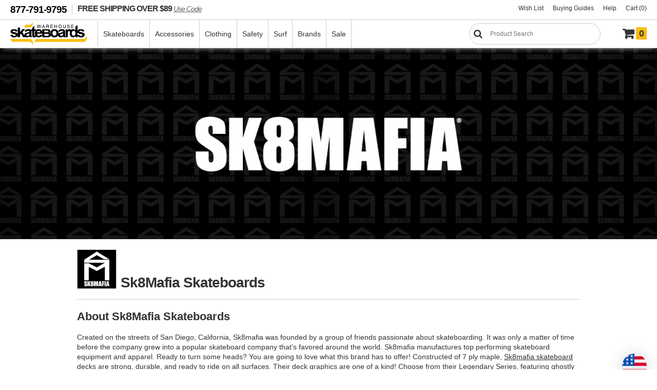

--- FILE ---
content_type: text/html
request_url: https://www.warehouseskateboards.com/sk8mafia-skateboards-house-logo-black-complete-skateboard-7.75x31.85
body_size: 15564
content:

<!doctype html>
<html lang="en">
<head>
	<meta charset="UTF-8">
	<title>Sk8mafia Skateboards House Logo Black Complete Skateboard 7.75x31.85 - Warehouse Skateboards</title>
	<meta name="description" content="Sk8Mafia Skateboards offers a huge selection of Sk8mafia Skateboards House Logo Black Complete Skateboard 7.75x31.85 at Warehouse Skateboards." />
	<meta name="title" content="Sk8mafia Skateboards House Logo Black Complete Skateboard 7.75x31.85 - Warehouse Skateboards" />
	<meta property="og:locale" content="en_US" />
	<meta property="og:type" content="website" />
	<meta property="og:title" content="New Sk8mafia Skateboards House Logo Black Complete Skateboard 7.75x31.85!" />
	<meta property="og:description" content= "Best Sk8mafia Skateboards House Logo Black Complete Skateboard 7.75x31.85 are here!" />
	<meta property="og:image" content="https://www.warehouseskateboards.com/images/brands/custom/sk8mafia-skateboards.jpg" />
	<meta property="og:url" content="https://www.warehouseskateboards.com/sk8mafia-skateboards-house-logo-black-complete-skateboard-7.75x31.85" />
	<meta property="og:site_name" content="Warehouse Skateboards"/>
	<meta property="og:image:width" content="1366"/>
	<meta property="og:image:height" content="350"/>
	<meta name="twitter:card" content="summary_large_image" />
	<meta name="twitter:site" content="@warehouseskate" />
	<meta name="twitter:app:country" content="US" />
	<meta name="twitter:creator" content="@warehouseskate" />
	<meta name="twitter:title" content="New Sk8mafia Skateboards House Logo Black Complete Skateboard 7.75x31.85 in stock!" />
	<meta name="twitter:description" content="New Sk8mafia Skateboards House Logo Black Complete Skateboard 7.75x31.85 at Warehouse Skateboards." />
	<meta name="twitter:image" content="https://www.warehouseskateboards.com/images/brands/custom/sk8mafia-skateboards.jpg" />
	<link rel="canonical" href="https://www.warehouseskateboards.com/sk8mafia-skateboards-house-logo-black-complete-skateboard-7.75x31.85" />
    <link rel="alternate" hreflang="en-us" href="https://www.warehouseskateboards.com/sk8mafia-skateboards-house-logo-black-complete-skateboard-7.75x31.85" />
    <link rel="alternate" hreflang="x-default" href="https://www.warehouseskateboards.com/sk8mafia-skateboards-house-logo-black-complete-skateboard-7.75x31.85" />
	<link rel="stylesheet" type="text/css" href="https://www.warehouseskateboards.com/css/filternav.min.css">
	<meta name="viewport" content="initial-scale=1.0, maximum-scale=5" />
<link rel="preload" href="/css/whs.min.css" as="style">
<link rel="preload" href="/includes/clientside/jQuery/jquery-3.6.0.min.js" as="script">
<link rel="stylesheet" type="text/css" href="/css/whs.min.css" >
<link rel="stylesheet" type="text/css" href="/css/jquery-ui-1.10.3.custom.css" />
<link rel="shortcut icon" href="/favicons/favicon.ico">
<link rel="mask-icon" href="/favicons/safari-pinned-tab.svg" color="#5bbad5">
<link rel="apple-touch-icon" sizes="57x57" href="/favicons/apple-touch-icon-57x57.png">
<link rel="apple-touch-icon" sizes="60x60" href="/favicons/apple-touch-icon-60x60.png">
<link rel="apple-touch-icon" sizes="72x72" href="/favicons/apple-touch-icon-72x72.png">
<link rel="apple-touch-icon" sizes="76x76" href="/favicons/apple-touch-icon-76x76.png">
<link rel="apple-touch-icon" sizes="114x114" href="/favicons/apple-touch-icon-114x114.png">
<link rel="apple-touch-icon" sizes="120x120" href="/favicons/apple-touch-icon-120x120.png">
<link rel="apple-touch-icon" sizes="144x144" href="/favicons/apple-touch-icon-144x144.png">
<link rel="apple-touch-icon" sizes="152x152" href="/favicons/apple-touch-icon-152x152.png">
<link rel="apple-touch-icon" sizes="180x180" href="/favicons/apple-touch-icon-180x180.png">
<link rel="icon" type="image/png" href="/favicons/favicon-32x32.png" sizes="32x32">
<link rel="icon" type="image/png" href="/favicons/android-chrome-192x192.png" sizes="192x192">
<link rel="icon" type="image/png" href="/favicons/favicon-96x96.png" sizes="96x96">
<link rel="icon" type="image/png" href="/favicons/favicon-16x16.png" sizes="16x16">
<link rel="preconnect" href="https://widget.sezzle.com">
<link rel="preconnect" href="https://us1-search.doofinder.com">
<link rel="dns-prefetch" href="https://hello.zonos.com">
<link rel="dns-prefetch" href="https://geoip.sezzle.com">
<link rel="dns-prefetch" href="https://tracking.sezzle.com">
<link rel="dns-prefetch" href="https://media.sezzle.com">
<meta name="robots" content="index, follow">
<meta name="msapplication-TileColor" content="#da532c">
<meta name="msapplication-TileImage" content="/favicons/mstile-144x144.png">
<meta name="msapplication-config" content="/favicons/browserconfig.xml">
<meta name="theme-color" content="#ffffff">
<!-- Google Tag Manager -->
<script type="775824f8e9022a0bb6dec2f6-text/javascript">(function(w,d,s,l,i){w[l]=w[l]||[];w[l].push({'gtm.start':
new Date().getTime(),event:'gtm.js'});var f=d.getElementsByTagName(s)[0],
j=d.createElement(s),dl=l!='dataLayer'?'&l='+l:'';j.async=true;j.src=
'https://www.googletagmanager.com/gtm.js?id='+i+dl;f.parentNode.insertBefore(j,f);
})(window,document,'script','dataLayer','GTM-W9468ZW');</script>
<!-- End Google Tag Manager -->
<!-- Termly policies - added 2/12/21 MAD -->	
<script type="775824f8e9022a0bb6dec2f6-text/javascript" src="https://app.termly.io/embed.min.js" data-auto-block="on" data-website-uuid="3243d4f7-d577-4f26-ac43-2fab8653188b"></script>
<!-- END Termly policies - added 2/12/21 MAD -->
<script type="775824f8e9022a0bb6dec2f6-application/javascript" src="/includes/clientside/jQuery/jquery-3.6.0.min.js"></script>
<script type="775824f8e9022a0bb6dec2f6-application/javascript" src="/includes/clientside/jQuery/jquery-ui.min.js"></script>
<!-- Global site tag (gtag.js) - Google Analytics - added 11/5/18 MNK -->
<script async src="https://www.googletagmanager.com/gtag/js?id=UA-68176-1" type="775824f8e9022a0bb6dec2f6-text/javascript"></script>
<script type="775824f8e9022a0bb6dec2f6-text/javascript">
  window.dataLayer = window.dataLayer || [];
  function gtag(){dataLayer.push(arguments);}
  gtag('js', new Date());

  gtag('config', 'UA-68176-1');
  gtag('config', 'AW-1065296693');
</script>

<!-- Facebook Pixel Code -->
<!--
<script>
	!function(f,b,e,v,n,t,s)
	{if(f.fbq)return;n=f.fbq=function(){n.callMethod?
	n.callMethod.apply(n,arguments):n.queue.push(arguments)};
	if(!f._fbq)f._fbq=n;n.push=n;n.loaded=!0;n.version='2.0';
	n.queue=[];t=b.createElement(e);t.async=!0;
	t.src=v;s=b.getElementsByTagName(e)[0];
	s.parentNode.insertBefore(t,s)}(window,document,'script',
	'https://connect.facebook.net/en_US/fbevents.js');
	fbq('init', '1547545392172302'); 
	fbq('track', 'PageView');
	fbq('track', 'ViewContent');
	</script>
	<noscript>
	<img height="1" width="1" 
	src="https://www.facebook.com/tr?id=1547545392172302&ev=PageView
	&noscript=1"/>
</noscript>
-->
<!-- End Facebook Pixel Code -->

<script type="775824f8e9022a0bb6dec2f6-application/javascript">
	$(window).on(function() {
	  $('body').addClass('notouch');
	});
</script>
<!-- DooFinder -->
<script src="https://us1-config.doofinder.com/2.x/21f612b5-b0e0-4eb1-9d8a-894a67ef4a95.js" async type="775824f8e9022a0bb6dec2f6-text/javascript"></script>
<!-- END DooFinder -->
<!-- Hotjar Tracking Code for www.warehouseskateboards.com -->
<script type="775824f8e9022a0bb6dec2f6-text/javascript">
    (function(h,o,t,j,a,r){
        h.hj=h.hj||function(){(h.hj.q=h.hj.q||[]).push(arguments)};
        h._hjSettings={hjid:2388289,hjsv:6};
        a=o.getElementsByTagName('head')[0];
        r=o.createElement('script');r.async=1;
        r.src=t+h._hjSettings.hjid+j+h._hjSettings.hjsv;
        a.appendChild(r);
    })(window,document,'https://static.hotjar.com/c/hotjar-','.js?sv=');
</script>
</head>
<body class="body ">
<!-- Google Tag Manager (noscript) -->
<noscript><iframe src=https://www.googletagmanager.com/ns.html?id=GTM-W9468ZW
height="0" width="0" style="display:none;visibility:hidden"></iframe></noscript>
<!-- End Google Tag Manager (noscript) -->
   <script src="https://hello.zonos.com/hello.js?siteKey=NB1BV22F4SG0" type="775824f8e9022a0bb6dec2f6-text/javascript"></script>
   <div class="site">
   <header class="header">
      <div class="headerBar">
         <span class="headerNotice"><a href="tel:1-877-791-9795" title="Give us a call at 1-877-791-9795">877-791-9795</a></span> 
         <a href="https://www.warehouseskateboards.com" class="freeShipping zonos-noshow" title="FREE SHIPPING on orders over $89" aria-label="FREE SHIPPING! orders over $89 Promo Code">FREE SHIPPING OVER $89 <span style="font-size:14px; font-family: Helvetica,Arial,sans-serif; font-style: italic; text-decoration: underline;">Use Code</span></a>
         <ul class="shopMenu">
            <!--<li class="zonos-noshow"><a href="https://www.warehouseskateboards.com/gift-card" title="Warehouse Skateboards Gift Card" aria-label="Gift Cards">Gift Cards</a></li>-->
            <li><a href="https://www.warehouseskateboards.com/wish-list" title="View Your Wish List" aria-label="Wish List">Wish List</a></li>
            <li><a href="https://www.warehouseskateboards.com/help/buying-guides" title="Everything you need to know about Skateboards" aria-label="Buying Guides">Buying Guides</a></li>
            <!--  <li><a href="https://www.warehouseskateboards.com/track-your-order" title="View the Status and Track your Order">Order Tracking</a></li> -->
            <li><a href="https://www.warehouseskateboards.com/customer-service" title="Contact Warehouse Skateboards Customer Service" aria-label="Help">Help</a></li>
            <li><a href="/shopping-cart" title="View Your Cart" aria-label="Cart (0)">Cart (0)</a></li>
            <!--  class="cart" -->
         </ul>
      </div>
      <nav class="navHolder" aria-label="Main Site Navigation">
         <div id="nhLeft">
            <a href="https://www.warehouseskateboards.com/" class="logo" title="Return to Warehouse Skateboards Homepage" aria-label="Warehouse Skateboards">
                  <img src="https://www.warehouseskateboards.com/images/warehouse-skateboards-logo.jpg" width="150" height="51" alt="Warehouse Skateboards Logo" />
            </a>
            <ul class="menu">
               <!-- skateboard menu items -->
               <li>
                  <a href="https://www.warehouseskateboards.com/skateboards" title="Build a Custom Skateboard - Decks - Trucks - Wheels - Hardware" aria-label="Skateboards">Skateboards</a>
                  <div class="megaWrapper">
                     <div class="megaBG">
                        <ul class="fiveColumn">
                           <li style="width: 215px">
                              <a href="https://www.warehouseskateboards.com/complete-skateboards" title="Pre-Built Complete Skateboards" aria-label="Complete Skateboards"><img src="https://www.warehouseskateboards.com/images/productcat/m-skateboards-completes.png" loading="lazy" alt="Complete Skateboards" height="150" width="150" />Skateboards</a>
                              <ul>
                                 <li><a href="https://www.warehouseskateboards.com/build-a-complete-skateboard" title="Build a Custom Skateboard with our Skatebaord Builder" aria-label="Build Your Own">Build a Custom Skateboard</a>
                                 <li><a href="https://www.warehouseskateboards.com/complete-skateboards" title="Pre-Built Standard Popsicle Complete Skateboards from Warehouse Skateboards" aria-label="Pre-Built Complete Skateboards">Complete Skateboards</a></li>
                                 <li><a href="https://www.warehouseskateboards.com/longboard-completes" title="Pre-Assembled Longboards Skateboards">Longboards</a></li>
                                 <li><a href="https://www.warehouseskateboards.com/cruiser-completes" title="Pre-Assembled Cruiser Skateboards">Cruisers</a></li>
                                <!--<li><a href="https://www.warehouseskateboards.com/complete-skateboards#class=1C&category=2464%7C2396%7C" title="Pre-Assembled Longboards and cruiser Skateboards" aria-label="Longboards & Cruisers">Longboards & Cruisers</a></li> -->
                                 <li><a href="https://www.warehouseskateboards.com/complete-skateboards#class=1C&category=2468%7C2498%7C2467%7C" title="Pre-Assembled Youth Small Popsicle Complete Skateboards from Warehouse Skateboards" aria-label="Youth Completes">Youth</a></li>
                                 <!-- <li><a href="https://www.warehouseskateboards.com/complete-skateboards#class=1C&category=2467%7C2468%7C2498%7C" title="Pre-Assembled Youth Complete Skateboards (Ages 12 & Under)">Youth Boards</a></li> -->
                                 <li><a href="https://www.warehouseskateboards.com/warehouse-complete-skateboards" title="Pre-Assembled Standard Popsicle Complete Skateboards custom built by Warehouse Skateboards" aria-label="Skateboard Kits">Skateboard Kits</a></li> 
                                 <!-- <li><a href="https://www.warehouseskateboards.com/assemble-my-board-labor-cost-only" title="Let Us Assemble Your Custom Complete Skateboard" aria-label="Assembly Option">Assembly Option</a></li> -->
                              </ul>
                           </li>
                           <li>
                              <a href="https://www.warehouseskateboards.com/skateboard-decks" title="Skateboard Decks Skateboard Longboards and Cruiser Decks" aria-label="Decks"><img src="https://www.warehouseskateboards.com/images/productcat/m-skateboards-decks.png" loading="lazy" alt="Skateboard Decks and Longboard Decks" height="150" width="150" class="lazyload"/>Decks</a>
                              <ul>
                                 <li><a href="https://www.warehouseskateboards.com/skateboard-decks" title="Standard Popsicles Skateboard Decks" aria-label="Skateboard Decks">Skateboard Decks</a></li>
                                 <li><a href="https://www.warehouseskateboards.com/longboard-decks" title="Longboard Skateboard Decks" aria-label="Longboards">Longboard Decks</a></li>
                                 <li><a href="https://www.warehouseskateboards.com/cruiser-decks" title="Cruiser Skateboard Decks" aria-label="Cruiser Decks">Cruiser Decks</a></li>
                                 <li><a href="https://www.warehouseskateboards.com/old-school-decks" title="Old School Skateboard Decks" aria-label="Old School">Old School</a></li>
                                 <li><a href="https://www.warehouseskateboards.com/youth-skateboard-decks" title="Youth Skateboard Decks (Ages 12 & Under)" aria-label="Youth Decks">Youth Decks</a></li>
                                 <!-- <li><a href="https://www.warehouseskateboards.com/grip-my-board-grip-tape-not-included-9x33" title="Let Us Professionally Grip My Board" aria-label="Grip Option">Grip Option</a></li> -->
                              </ul>
                           </li>
                           <li>
                              <a href="https://www.warehouseskateboards.com/skateboard-trucks" title="Skateboard Trucks for skateboards" aria-label="Trucks"><img src="https://www.warehouseskateboards.com/images/productcat/m-skateboards-trucks.png" loading="lazy" alt="Skateboard Trucks" height="150" width="150" />Trucks</a>
                              <ul>
                                 <li><a href="https://www.warehouseskateboards.com/skateboard-trucks" title="Skateboard Trucks for all the skateboard brands" aria-label="Skateboard Trucks">Skateboard Trucks</a></li>
                                 <li><a href="https://www.warehouseskateboards.com/reverse-kingpin-trucks" title="Reverse Kingpin Skateboard Trucks" aria-label="Reverse Kingpin">Reverse Kingpin</a></li>
                                  <!--  <li><a href="https://www.warehouseskateboards.com/double-kingpin-trucks" title="Double Kingpin Trucks" aria-label="Double Kingpin">Double Kingpin</a></li> -->
                                 <li><a href="https://www.warehouseskateboards.com/truck-combos" title="Truck Assembly Kits include skateboard trucks and skateboard wheels" aria-label="Truck Combos">Truck Combos</a></li>
                              </ul>
                           </li>
                           <li>
                              <a href="https://www.warehouseskateboards.com/skateboard-wheels" title="Skateboard Wheels for all the skate brands" aria-label="Wheels"><img src="https://www.warehouseskateboards.com/images/productcat/m-skateboards-wheels.png" loading="lazy" alt="Skateboard Wheels" height="150" width="150" />Wheels</a>
                              <ul>
                                 <li><a href="https://www.warehouseskateboards.com/skateboard-wheels" title="Street & Park Skateboard Wheels" aria-label="Skateboard Wheels">Skateboard Wheels</a>
                                 <li><a href="https://www.warehouseskateboards.com/longboard-cruiser-wheels" title="Cruiser & Longboard Skateboard Wheels" aria-label="Longboard & Cruiser">Longboard & Cruiser</a></li>
                              </ul>
                           </li>
                           <li>
                              <a href="https://www.warehouseskateboards.com/skateboard-components" title="Skateboard Components" aria-label="Components"><img src="https://www.warehouseskateboards.com/images/productcat/m-skateboards-components.png" loading="lazy" alt="Skateboard Hardware, Skateboard Bearings, Grip Tape and Riser Pads" height="150" width="150" />Components</a>
                              <ul>
                                 <li><a href="https://www.warehouseskateboards.com/skateboard-bearings" title="Skateboard Bearings, Bearing Lube, Bearing Cleaners" aria-label="Bearings">Bearings</a></li>
                                 <li><a href="https://www.warehouseskateboards.com/griptape" title="Skateboard Grip Tape" aria-label="Grip Tape">Grip Tape</a></li>
                                 <li><a href="https://www.warehouseskateboards.com/hardware-sets" title="Skateboard Hardware" aria-label="Hardware">Hardware</a></li>
                                 <li><a href="https://www.warehouseskateboards.com/skateboard-riser-pads" title="Skateboard Risers and Shock Pads" aria-label="Risers">Risers</a></li>
                                 <li><a href="https://www.warehouseskateboards.com/skateboard-board-rails" title="Skateboard Board Rails" aria-label="Board Rails">Board Rails</a></li>
                              </ul>
                           </li>
                        </ul>
                     </div>
                  </div>
               </li>
               <!-- accessories menu items -->		
               <li>
                  <a href="https://www.warehouseskateboards.com/skateboard-accessories" title="Skateboard Accessories | Tools | Stickers | Skate Wax" aria-label="Accessories">Accessories</a>
                  <div class="megaWrapper">
                     <div class="megaBG">
                        <ul>
                           <li>
                              <a href="https://www.warehouseskateboards.com/skateboard-accessories" title="Skateboard Accessories" aria-label="Skateboard"><img src="https://www.warehouseskateboards.com/images/productcat/m-accessories-skate.png" loading="lazy" alt="Skateboard Accessories, Skate Tools, Skate Wax, etc." height="150" width="150" />Skateboard</a>
                              <ul>
                                 <li><a href="https://www.warehouseskateboards.com/skateboard-skate-tools" title="Skateboard Skate Tools and multi tools" aria-label="Skate Tools">Skate Tools</a></li>
                                 <li><a href="https://www.warehouseskateboards.com/skateboard-skate-wax" title="Curb wax Skate Wax" aria-label="Skate Wax">Skate Wax</a></li>
                                 <li><a href="https://www.warehouseskateboards.com/skateboard-bushings" title="Skateboard Truck Bushings" aria-label="Bushings">Bushings</a></li>
                                 <li><a href="https://www.warehouseskateboards.com/skateboard-bushings#class=1s&pg=1&category=2242%7C" title="Skateboard Truck Pivot Cups for skateboard trucks" aria-label="Pivot Cups">Pivot Cups</a></li>
                                 <li><a href="https://www.warehouseskateboards.com/bearing-lubes" title="Skateboard Bearing Lube" aria-label="Bearing Lubes">Bearing Lubes</a></li>
                                 <li><a href="https://www.warehouseskateboards.com/griptape-cleaners#class=1g&pg=1&category=2298%7C" title="Skateboard Griptape Cleaner" aria-label="Griptape Cleaner">Griptape Cleaner</a></li>
                                 <li><a href="https://www.warehouseskateboards.com/board-racks-displays" title="Skateboard Displays for hanging skateboards on the wall" aria-label="Skateboard Displays">Board Displays</a></li>
                              </ul>
                           </li>
                           <li>
                              <a href="https://www.warehouseskateboards.com/skateboard-accessories" title="Skateboard Accessories for Your Glove Box" aria-label="Glove Box"><img src="https://www.warehouseskateboards.com/images/productcat/m-accessories-glove-box.png" loading="lazy" alt="Skateboard Accessories" height="150" width="150"/>Glove Box</a>
                              <ul>
                                 <li><a href="https://www.warehouseskateboards.com/sunglasses" title="Sunglasses" aria-label="Sunglasses">Sunglasses</a></li>
                                 <li><a href="https://www.warehouseskateboards.com/skateboard-stickers#class=2d&category=2437%7C" title="Skateboard Pins and Buttons"  aria-label="Pins &amp; Buttons">Pins &amp; Buttons</a></li>
                                 <li><a href="https://www.warehouseskateboards.com/skateboard-patches" title="Skateboard brand Patches and iron ons" aria-label="Patches">Patches</a></li>
                                 <li><a href="https://www.warehouseskateboards.com/shoe-repair" title="Shoe Repair material" aria-label="Shoe Repair">Shoe Repair</a></li>
                                 <li><a href="https://www.warehouseskateboards.com/air-fresheners" title="skateboard car Air Fresheners" aria-label="Air Fresheners">Air Fresheners</a></li>
                                 <!-- <li><a href="https://www.warehouseskateboards.com/keychains" title="skateboard keychains" aria-label="Keychains">Keychains</a></li> -->
                                 <li><a href="https://www.warehouseskateboards.com/health-beauty" title="Health & Beauty products for personal health" aria-label="Health & Beauty">Health & Beauty</a></li>
                              </ul>
                           </li>
                           <li>
                              <a href="https://www.warehouseskateboards.com/skateboard-accessories" title="More Skateboard Accessories for Your Junk Drawer" aria-label="Junk Drawer"><img src="https://www.warehouseskateboards.com/images/productcat/m-accessories-junk-drawer.png" loading="lazy" alt="Skateboard Accessories" height="150" width="150" class="lazyload"/>Junk Drawer</a>
                              <ul>
                                 <li><a href="https://www.warehouseskateboards.com/skateboard-stickers" title="Skate Stickers and skateboard decals" aria-label="Stickers">Stickers</a></li>
                                 <li><a href="https://www.warehouseskateboards.com/posters-banners" title="Skate Posters and Banners" aria-label="Posters & Banners">Posters & Banners</a></li>
                                 <li><a href="https://www.warehouseskateboards.com/toys-games" title="Skateboard Toys and Games" aria-label="Toys & Games">Toys & Games</a></li>
                                 <li><a href="https://www.warehouseskateboards.com/home-living#class=5v&category=2228%7C2216%7C2351%7C2220%7C" title="Home and Living" aria-label="Home & Living">Home & Living</a></li>
                                 <li><a href="https://www.warehouseskateboards.com/drinkware" title="Skate Drinkware" aria-label="Drinkware">Drinkware</a></li>
                                 <li><a href="https://www.warehouseskateboards.com/candles" title="skateboard and surf Candles" aria-label="Candles">Candles</a></li>
                                 <!-- <li><a href="https://www.warehouseskateboards.com/dvds" title="skateboard dvd and skate movies" aria-label="DVDs">DVDs</a></li> -->
                              </ul>
                           </li>
                           <li>
                              <a href="https://www.warehouseskateboards.com/skateboard-ramps" title="Skateboard Ramps and Rails" aria-label="Ramps & Rails"><img src="https://www.warehouseskateboards.com/images/productcat/m-accessories-rampsrails.png" loading="lazy" alt="Skateboard Ramps and Skate Rails" height="150" width="150" class="lazyload"/>Ramps & Rails</a>
                              <ul>
                                 <li><a href="https://www.warehouseskateboards.com/rails" title="Skateboarding Ramp Grind Rails" aria-label="Rails">Rails</a></li>
                                 <li><a href="https://www.warehouseskateboards.com/boxes" title="Skateboarding Boxes and Ramps" aria-label="Boxes">Boxes</a></li>
                                 <li><a href="https://www.warehouseskateboards.com/launch-ramps" title="Launch Ramps and Kicker Skateboard Ramps" aria-label="Launch Ramps & Kickers">Launch Ramps & Kickers</a></li>
                                 <li><a href="https://www.warehouseskateboards.com/quarter-pipes" title="Quarter Pipe Skateboarding Ramps" aria-label="Quarter Pipes">Quarter Pipes</a></li>
                                 <li><a href="https://www.warehouseskateboards.com/half-pipes" title="Halfpipe Skateboard Ramps" aria-label="Half Pipes">Half Pipes</a></li>
                                 <li><a href="https://www.warehouseskateboards.com/half-pipes#class=0c&sort=dprice&category=2439%7C" title="Skateboard Ramp Paint" aria-label="Ramp Paint">Ramp Paint</a></li>
                              </ul>
                           </li>
                        </ul>
                     </div>
                  </div>
               </li>
               <!-- clothing menu items -->	
               <li>
                  <a href="https://www.warehouseskateboards.com/skateboard-clothing" title="Skateboard Clothing from all your Favorite Brands" aria-label="Clothing">Clothing</a>
                  <div class="megaWrapper">
                     <div class="megaBG">
                        <ul>
                           <!-- Guys Clothing -->
                           <li>
                              <a href="https://www.warehouseskateboards.com/skateboard-clothing" title="Guys Skateboard Clothing" aria-label="Guys"><img src="https://www.warehouseskateboards.com/images/productcat/m-clothing-youth.png" loading="lazy" alt="Guys Skate Clothing" height="150" width="150" class="lazyload"/>Guys</a>
                              <ul>
                                 <li><a href="https://www.warehouseskateboards.com/short-sleeve-t-shirts" title="Guys Skate T-Shirts" aria-label="T-Shirts">T-Shirts</a></li>
                                 <li><a href="https://www.warehouseskateboards.com/youth-t-shirts" title="Guys youth Skateboard T-Shirts" aria-label="Youth T-Shirts">Youth T-Shirts</a></li>
                                 <li><a href="https://www.warehouseskateboards.com/toddler-t-shirts" title="Guys Skateboard toddler youth T-Shirts" aria-label="Toddler T-Shirts">Toddler T-Shirts</a></li> 
                                 <li><a href="https://www.warehouseskateboards.com/short-sleeve-t-shirts#class=4t&pg=1&category=2305%7C2276%7C" title="Guys Skate button down shirts" aria-label="Button Down Shirts">Button Down Shirts</a></li>
                                 <li><a href="https://www.warehouseskateboards.com/hoodies-sweatshirts" title="Skateboard Hoodies and skate Sweatshirts crewneck sweatshirts" aria-label="Hoodies & Sweatshirts">Hoodies & Sweatshirts</a></li>
                                 <li><a href="https://www.warehouseskateboards.com/jeans-pants" title="skate Jean and Pants" aria-label="Jeans & Pants">Jeans & Pants</a></li>
                                 <!-- <li><a href="https://www.warehouseskateboards.com/shorts" title="skate shorts" aria-label="shorts">Shorts</a></li> -->
                              </ul>
                           </li>
                           <!-- Apparel Clothing -->
                           <li>
                              <a href="https://www.warehouseskateboards.com/skateboard-clothing" title="Skateboard Accessories" aria-label="Apparel"><img src="https://www.warehouseskateboards.com/images/productcat/m-clothing-apparel.png" loading="lazy" alt="Skate Accessories" height="150" width="150" class="lazyload"/>Apparel</a>
                              <ul>
                                 <li><a href="https://www.warehouseskateboards.com/skateboard-hats" title="skateboard Hats skate mesh trucker hats" aria-label="Hats">Hats</a></li>
                                 <li><a href="https://www.warehouseskateboards.com/bucket-hats" title="skateboard Hats skate buckets" aria-label="Hats">Buckets Hats</a></li>
                                 <li><a href="https://www.warehouseskateboards.com/skateboard-jackets" title="Skateboard Jackets coaches skate jackets" aria-label="Jackets">Jackets & Vest</a></li>
                                 <li><a href="https://www.warehouseskateboards.com/beanies-pom-beanies" title="skateboard Beanies skate winter hats" aria-label="Beanies">Beanies</a></li>
                                 <li><a href="https://www.warehouseskateboards.com/scarves" title="skate scarves" aria-label="scarves">Scarves</a></li>
                                 <li><a href="https://www.warehouseskateboards.com/skateboard-socks" title="skate Socks crew socks kneehigh socks" aria-label="Socks">Socks</a></li>
                              </ul>
                           </li>
                           <!-- Accessories Clothing -->
                           <li>
                              <a href="https://www.warehouseskateboards.com/skateboard-accessories" title="Other Skateboard Accessories" aria-label="Accessories"><img src="https://www.warehouseskateboards.com/images/productcat/m-clothing-accessories.png" loading="lazy" alt="Skateboard Accessories" height="150" width="150" class="lazyload"/>Accessories</a>
                              <ul>
                                 <li><a href="https://www.warehouseskateboards.com/skateboard-backpacks" title="Skate Backpacks skateboard book bag" aria-label="Backpacks">Bags & Backpacks</a></li>
                                 <li><a href="https://www.warehouseskateboards.com/shoe-insoles" title="Orthopedic Skate Shoe Insoles" aria-label="Shoe Insoles">Shoe Insoles</a></li>
                                 <li><a href="https://www.warehouseskateboards.com/wallets" title="Skate Wallets" aria-label="Wallets">Wallets</a></li>
                                 <li><a href="https://www.warehouseskateboards.com/belts" title="skateboard Belts" aria-label="Belts">Belts</a></li>
                              </ul>
                           </li>
                           <!-- Womens Clothing -->
                          <li>
                              <a href="https://www.warehouseskateboards.com/short-sleeve-t-shirts#class=4t&pg=1&category=2462%7C" title="Girls Skate Clothing" aria-label="Girls"><img src="https://www.warehouseskateboards.com/images/productcat/m-clothing-girls.png" loading="lazy" alt="Girls Skate Clothing" height="150" width="150" class="lazyload"/>Girls</a>
                              <ul>
	                              <li><a href="https://www.warehouseskateboards.com/girls-t-shirts" title="Girls Skate Apparel Tees tshirts" aria-label="Girls T-Shirts">Girls T-Shirts</a></li>
	                               <li><a href="https://www.warehouseskateboards.com/girls-tank-tops" title="Girls Skate Apparel Tank Tops" aria-label="Girls Tank Tops">Girls Tank Tops</a></li>
	                               <li><a href="https://www.warehouseskateboards.com/girls-sweatshirts" title="Girls Skate Sweatshirts" aria-label="Girls Sweatshirts">Girls Sweatshirts</a></li>
                                  <li><a href="https://www.warehouseskateboards.com/girls-panties" title="Girls Panties" aria-label="Girls Panties">Panties</a></li>
                                  <li><a href="https://www.warehouseskateboards.com/girls-shorts" title="Girls Shorts" aria-label="Girls Shorts">Shorts</a></li>
                              </ul>
                           </li>
                        </ul>
                     </div>
                  </div>
               </li>
               <!-- safety gear menu items -->			
               <li>
                  <a href="https://www.warehouseskateboards.com/skateboard-safety" title="Skateboard Safety Gear - Skateboard Helmets - Skateboarding Pads" aria-label="Safety">Safety</a>
                  <div class="megaWrapper">
                     <div class="megaBG">
                        <ul>
                           <li>
                              <a href="https://www.warehouseskateboards.com/skateboard-helmets" title="Skateboard Helmets skate helmet" aria-label="Helmets"><img src="https://www.warehouseskateboards.com/images/productcat/m-safety-helmets.png" loading="lazy" alt="Skateboard Helmets, BMX Helmets, Skate Helmets" height="150" width="150" class="lazyload"/>Helmets</a>
                              <ul>
                                 <li><a href="https://www.warehouseskateboards.com/skate-helmets" title="Skateboard Helmets certified skate helmet" aria-label="Skate Helmets">Skate Helmets</a></li>
                                 <li><a href="https://www.warehouseskateboards.com/skateboard-helmets#class=3a&cpccompliant=True%7C&category=2326%7C" title="CE/CPSC Certified Skateboard Helmets" aria-label="CE/CPSC Certified Helmets">CE/CPSC Certified Helmets</a></li>
                                 <li><a href="https://www.warehouseskateboards.com/helmet-liners" title="Skateboard Helmet Liners" aria-label="Helmet Liners">Helmet Liners</a></li>
                              </ul>
                           </li>
                           <li>
                              <a href="https://www.warehouseskateboards.com/skateboard-pads" title="Skateboard Pads knee pads elbow pads" aria-label="Pads"><img src="https://www.warehouseskateboards.com/images/productcat/m-safety-pads.png" loading="lazy" alt="Skateboard Pads, Knee Pads, Elbow Pads, Wrist Guards, Pad Sets" height="150" width="150" class="lazyload"/>Pads</a>
                              <ul>
                                 <li><a href="https://www.warehouseskateboards.com/combo-pad-sets" title="Skateboard Knee, Elbow and Wrist Guards" aria-label="Combo Pad Sets">Combo Pad Sets</a></li>
                                 <li><a href="https://www.warehouseskateboards.com/knee-pads" title="Skateboard Knee Pads" aria-label="Knee Pads">Knee Pads</a></li>
                                 <li><a href="https://www.warehouseskateboards.com/knee-gaskets" title="Skateboard Knee Gaskets" aria-label="Knee Gaskets">Knee Gaskets</a></li>
                                 <li><a href="https://www.warehouseskateboards.com/elbow-pads" title="Skateboard Elbow Pads" aria-label="Elbow Pads">Elbow Pads</a></li>
                              </ul>
                           </li>
                           <li>
                              <a href="https://www.warehouseskateboards.com/skateboard-pads"  title="Other Skateboard Pads" aria-label="Other"><img src="https://www.warehouseskateboards.com/images/productcat/m-safety-other.png" loading="lazy" alt="Skateboard Hip Pads, Shin Guards, Ankle Stabilizers" height="150" width="150" class="lazyload"/>Other</a>
                              <ul>
                                 <li><a href="https://www.warehouseskateboards.com/wrist-guards" title="Skateboard Wrist Guards" aria-label="Wrist Guards">Wrist Guards</a></li>
                                 <li><a href="https://www.warehouseskateboards.com/hip-pads" title="skate Hip Pads" aria-label="Hip Pads">Hip Pads</a></li>
                                 <li><a href="https://www.warehouseskateboards.com/knee-recaps" title="Knee Pad Recaps for skateboard knee pads" aria-label="Knee Pad Recaps">Knee Pad Recaps</a></li>
                              </ul>
                           </li>
                           <li>
                              <a href="https://www.warehouseskateboards.com/slide-gloves" title="downhill Slide Gloves for skateboarding" aria-label="Slide Gloves"><img src="https://www.warehouseskateboards.com/images/productcat/m-safety-slidegloves.png" loading="lazy" alt="Skateboarding Slide Gloves, Skate Gloves, Slide Pucks" height="150" width="150" class="lazyload"/>Slide Gloves</a>
                              <ul>
                                 <li><a href="https://www.warehouseskateboards.com/slide-gloves" title="Downhill Slide Gloves for skateboarding" aria-label="Downhill Slide Gloves">Downhill Slide Gloves</a></li>
                                 <li><a href="https://www.warehouseskateboards.com/puck-packs" title="Downhill Slide Gloves Puck Pack Replacements for slide gloves" aria-label="Puck Pack Replacements">Puck Pack Replacements</a></li>
                              </ul>
                           </li>
                        </ul>
                     </div>
                  </div>
               </li>
               <!-- Surf menu items -->		
               <li>
                  <a href="https://www.warehouseskateboards.com/surf-accessories" title="Surfboard Fins, Surfboard Leashes, Traction Pads, Surfboard Bags" aria-label="Surf">Surf</a>
                  <div class="megaWrapper">
                     <div class="megaBG">
                        <ul class="fiveColumn">
                           <!-- Surf menu - Surfboards -->			
                           <li>
                              <a href="https://www.warehouseskateboards.com/surf-accessories" title="Surfboard and SUP Equipment" aria-label="Surfboards"><img src="https://www.warehouseskateboards.com/images/productcat/m-surf-surfboards.png" loading="lazy" alt="Surfboard Equipment and Accessories" height="150" width="150" class="lazyload"/>Surfboards</a>
                              <ul>
                                 <li><a href="https://www.warehouseskateboards.com/surfboard-boardbags#class=cc&pg=1&category=2364%7C2368%7C2363%7C2369%7C2743%7C2370%7C2745%7C2744%7C" title="Surfboard Boardbags" aria-label="Boardbags">Boardbags</a></li>
                                 <!-- <li><a href="https://www.warehouseskateboards.com/surfboard-boardbags#class=cc&pg=1&category=2744%7C2745%7C2370%7C" title="Surfboard travel Boardbags for surfboards" aria-label="Travel Boardbags">Travel Boardbags</a></li> -->
                                 <li><a href="https://www.warehouseskateboards.com/surfboard-boardbags#class=cc&pg=1&category=2365%7C2742%7C2366%7C" title="Surfboard board socks for surfboards" aria-label="Board Socks">Board Socks</a></li>
                                 <li><a href="https://www.warehouseskateboards.com/surfboard-leashes" title="Surfboard Leashes">Leashes</a></li>
                                 <li><a href="https://www.warehouseskateboards.com/surfboard-fins" title="Surfboard Fins" aria-label="Fins">Fins</a></li>
                                 <li><a href="https://www.warehouseskateboards.com/surfboard-traction-pads" title="Surfboard Traction Pads">Traction Pads</a></li>
                                 <li><a href="https://www.warehouseskateboards.com/board-racks-displays" title="Surfboard Racks, Surfboard Hangers, Bike Racks" aria-label="Board Racks">Board Racks</a></li>
                              </ul>
                           </li>
                           <!-- Surf menu - SUP -->			
                           <li>
                              <a href="https://www.warehouseskateboards.com/surf-accessories" title="Surfboard and SUP Equipment" aria-label="SUP"><img src="https://www.warehouseskateboards.com/images/productcat/m-surf-surf-sup-1.png" loading="lazy" alt="SUP Equipment and Accessories" height="150" width="150" class="lazyload"/>SUP</a>
                              <ul>
                                 <!-- <li><a href="https://www.warehouseskateboards.com/sup-boardbags#class=cc&pg=1&category=2369%7C" title="SUP Boardbags for standup paddle boards" aria-label="SUP Boardbags">SUP Boardbags</a></li> -->
                                 <!-- <li><a href="https://www.warehouseskateboards.com/sup-boardbags#class=cc&pg=1&category=2367%7C" title="SUP board socks for standup paddle boards" aria-label="SUP Board Socks">SUP Board Socks</a></li> -->
                                 <li><a href="https://www.warehouseskateboards.com/sup-leashes" title="SUP Leashes" aria-label="Leashes">Leashes</a></li>
                                 <!-- <li><a href="https://www.warehouseskateboards.com/sup-traction-pads" title="SUP Traction Pads" aria-label="Traction Pads<">Traction Pads</a></li> -->
                                 <li><a href="https://www.warehouseskateboards.com/sup-accessories" title="SUP Accessories for standup paddle boards" aria-label="SUP Accessories">SUP Accessories</a></li>
                              </ul>
                           </li>
                           <!-- Surf menu - Maintenance -->			
                           <li>
                              <a href="https://www.warehouseskateboards.com/surf-accessories" title="Surf and Beach Accessories" aria-label="Maintenance"><img src="https://www.warehouseskateboards.com/images/productcat/m-surf-surfboard.png" loading="lazy" alt="Wetsuit, Surfboard and SUP Accessories" height="150" width="150" class="lazyload"/>Maintenance</a>
                              <ul>
                                 <li><a href="https://www.warehouseskateboards.com/surfboard-wax" title="Surfboard Surf Wax" aria-label="Surf Wax & Combs">Surf Wax & Combs</a></li>
                                 <li><a href="https://www.warehouseskateboards.com/fin-hardware" title="Fin Hardware, Surf Hardware, Fin Screws" aria-label="Fin Hardware">Fin Hardware</a></li>
                                 <li><a href="https://www.warehouseskateboards.com/surfboard-surfboard-repair" title="Surfboard Repair" aria-label="Board Repair">Board Repair</a></li>
                                 <li><a href="https://www.warehouseskateboards.com/nose-guards" title="Surfboard Nose Guards" aria-label="Nose Guards">Nose Guards</a></li>
                                 <li><a href="https://www.warehouseskateboards.com/wetsuit-care" title="Wetsuit Accessories" aria-label="Wetsuit Care">Wetsuit Care</a></li>
                              </ul>
                           </li>
                           <!-- Surf menu - Beach Bag -->			
                           <li>
                              <a href="https://www.warehouseskateboards.com/surf-accessories" title="Surfboard and Beach Accessories" aria-label="Beach Bag"><img src="https://www.warehouseskateboards.com/images/productcat/m-surf-accessories.png" loading="lazy" alt="Bodyboards, Handplanes and Skimboards" height="150" width="150" class="lazyload"/>Beach Bag</a>
                              <ul>
                                 <li><a href="https://www.warehouseskateboards.com/sunglasses" title="Sunglasses for the beach or just being cool skating" aria-label="Sunglasses">Sunglasses</a></li>
                                 <li><a href="https://www.warehouseskateboards.com/bucket-hats" title="Surf Hats skate mesh trucker hats" aria-label="Surf Hats">Surf Hats</a></li>
                                 <li><a href="https://www.warehouseskateboards.com/beach-towels" title="Beach Towels from your favorite skate brands" aria-label="Beach Towles">Beach Towles</a></li>
                                  <!-- <li><a href="https://www.warehouseskateboards.com/sunscreen" title="Sunscreen skin products" aria-label="Sunscreen">Sunscreen</a></li> -->
                              </ul>
                           </li>
                           <!-- Surf menu - Bodyboards -->			
                           <li>
                              <a href="https://www.warehouseskateboards.com/surf-accessories" title="Surfboard Equipment and Accessories" aria-label="Bodyboards"><img src="https://www.warehouseskateboards.com/images/productcat/m-surf-beach-fun.png" loading="lazy" alt="Boardboard Equipment and Accessories" height="150" width="150" class="lazyload"/>Bodyboards</a>
                              <ul>
                                 <li><a href="https://www.warehouseskateboards.com/bodyboard-leashes" title="Bodyboard Leashes" aria-label="Leashes">Leashes</a></li>
                                 <!--<li><a href="https://www.warehouseskateboards.com/bodyboard-leash-plugs" title="Bodyboard Leash Plugs" aria-label="Leash Plugs">Leash Plugs</a></li>-->
                                 <li><a href="https://www.warehouseskateboards.com/swim-fin-socks" title="Swim Fin Socks for bodyboard fins" aria-label="Swim Fin Socks">Swim Fin Socks</a></li>
                              </ul>
                           </li>
                        </ul>
                     </div>
                  </div>
                  <!-- Surf menu - End menu -->
               <li><a href="https://www.warehouseskateboards.com/skateboard-brands" title="Top Selling Brands at Warehouseskateboards" aria-label="Brands">Brands</a></li>
               <li><a href="https://www.warehouseskateboards.com/on-sale" title="Hundreds of Items On Sale" aria-label="Sale">Sale</a></li>
            </ul>
         </div>
         <div id="nhCenter" role="search">
           <form action="/search-results" method="post" class="headerSearch">
               <div class="inner">
                  <input type="text" name="search" maxlength="50" class="search_text" placeholder="Product Search" title="Search for an Item" aria-label="Search">
                  <input type="submit" value="&#xf002;" />
               </div>
            </form>
         </div>
         <div id="nhRight">
            <div class="headerSwitches">
               <div class="searchToggle"></div>
               <div class="cartToggle"><span class="cartToggleSpan">0</span></div>
               <div class="menuToggle"></div>
            </div>
         </div>
      </nav>
   </header>
   <div id="content-wrapper">
	   
	   <div class="shopContent">
	   
<div class="contentHolder" role="main">
<div class='subHeader' style='background-image:url(https://www.warehouseskateboards.com/images/brands/custom/sk8mafia-skateboards.jpg' alt='Sk8Mafia Skateboards);'></div><div class='brandContent'><div class='brandLogo'><img src='https://www.warehouseskateboards.com/images/brands/large/sk8mafia-skateboards.jpg' border='0' width="75" height="75" vspace='5' alt='Sk8Mafia Skateboards'></div><h1 class='brandTitle'>Sk8Mafia Skateboards</h1><hr style='background:#ccc; height:1px;' /><div class='brandInfo'><h2>About Sk8Mafia Skateboards</h2><p>Created on the streets of San Diego, California, Sk8mafia was founded by a group of friends passionate about skateboarding. It was only a matter of time before the company grew into a popular skateboard company that&rsquo;s favored around the world. Sk8mafia manufactures top performing skateboard equipment and apparel. Ready to turn some heads? You are going to love what this brand has to offer! Constructed of 7 ply maple, <a title="Sk8mafia skateboard decks" href="../sk8mafia-skateboard-decks" target="_self">Sk8mafia skateboard decks</a> are strong, durable, and ready to ride on all surfaces. Their deck graphics are one of a kind! Choose from their Legendary Series, featuring ghostly versions of famous idols like Michael Jackson, Bob Marley, and Jimi Hendrix. Or, you can opt for a more amusing skateboard deck, featuring South Park inspired versions of the Sk8mafia staff. There are many styles to choose from&mdash;something for every personality. Get into the mindset of a skater with their selection of clothing! <a title="Sk8mafia skateboard t-shirts" href="../sk8mafia-skateboard-t-shirts" target="_self">Sk8mafia skateboard t-shirts</a> are great to wear during long skate sessions. Their tops comes in short sleeve and tank styles. Look stylish in <a title="Sk8mafia skateboard hats" href="../sk8mafia-skateboard-hats" target="_self">Sk8mafia skateboard hats</a>. Their caps are available in traditional and trucker styles. Keep your head warm in <a title="Sk8mafia skateboard beanies" href="../sk8mafia-skateboard-beanies" target="_self">Sk8mafia skateboard beanies</a>! Made of 100% acrylic, their beanies display the company logo prominently. Can&rsquo;t get enough of this brand? Keep it fresh with <a title="Sk8mafia skateboard novelties" href="../sk8mafia-skateboard-toys-&amp;-novelties" target="_self">Sk8mafia skateboard novelties</a>, such as air fresheners. You car will smell good for weeks to come. Start stocking up on Sk8mafia products today!</p>
<p>Sk8mafia has made a major impact on the industry&mdash;skaters just can&rsquo;t get enough of this brand! Become a loyal advocate of the brand and choose Sk8mafia for all your skating needs.</p>
<div class="videoWrapper"><iframe src="https://www.youtube.com/embed/1xzbDTWo6_M" frameborder="0" width="560" height="315"></iframe></div></div><h2>Shop by Category</h2><div class='brandCategoryTiles'><table width='100%' border='0' cellspacing='10' cellpadding='5'><tr><td width=33% align='center' style='border:1px solid #d0d0d0;'><H3><a href="https://www.warehouseskateboards.com/sk8mafia-bearings"><img src="https://www.warehouseskateboards.com/images/products/preview/1BSKM0ABE5000JJ.jpg" border=0 border=0 width="200" height="200" alt="Sk8Mafia Bearings"><br>Sk8Mafia Bearings</a></H3></td></table></div>

</div>

<div class="qTip 1539">
<p><strong>Skateboard Decks Specs</strong><ul><li>Deck width: 7.6" and larger</li></ul>
<strong>Perfect for Skaters</strong>
<ul><li>Ages 13 years old and older<li>Skater height 5'3" and taller</li><li>Size 9 shoes or larger</li></ul></p>
</div>

<div class="qTip 2466">
<p><strong>Skateboard Completes Specs</strong><ul><li>Deck width: 7.6" and larger</li></ul>
<strong>Perfect for Skaters</strong>
<ul><li>Ages 13 years old and older<li>Skater height 5'3" and taller</li><li>Size 9 shoes or larger</li></ul></p>
</div>

<div class="qTip 826">
<p><strong>Micro Decks Specs</strong><ul><li>Deck width: 6.75" or smaller</li></ul>
<strong>Perfect for Skaters</strong>
<ul><li>Ages 5 years old or younger<li>Skater height 3'4" and under</li><li>Size 3 shoes or smaller</li></ul></p>
</div>

<div class="qTip 1287">
<p><strong>Mini Decks Specs</strong><ul><li>Deck width: 7.0"</li></ul>
<strong>Perfect for Skaters</strong>
<ul><li>Ages 6 to 8 years old<li>Skater height between 3'5" & 4'4" tall</li><li>Size 4-6 shoes</li></ul></p>
</div>

<div class="qTip 825">
<p><strong>Mid Decks Specs</strong><ul><li>Deck width: 7.3" - 7.6"</li></ul>
<strong>Perfect for Skaters</strong>
<ul><li>Ages 9 to 14 years old<li>Skater height between 4'5" & 5'2" tall</li><li>Size 7-8 shoes</li></ul></p>
</div>

<div class="qTip 2498">
<p><strong>Micro Completes Specs</strong><ul><li>Deck width: 6.75" or smaller</li></ul>
<strong>Perfect for Skaters</strong>
<ul><li>Ages 5 years old or younger<li>Skater height 3'4" and under</li><li>Size 3 shoes or smaller</li></ul></p>
</div>

<div class="qTip 2468">
<p><strong>Mini Completes Specs</strong><ul><li>Deck width: 7.0"</li></ul>
<strong>Perfect for Skaters</strong>
<ul><li>Ages 6 to 8 years old<li>Skater height between 3'5" & 4'4" tall</li><li>Size 4-6 shoes</li></ul></p>
</div>

<div class="qTip 2467">
<p><strong>Mid Completes Specs</strong><ul><li>Deck width: 7.3" - 7.6"</li></ul>
<strong>Perfect for Skaters</strong>
<ul><li>Ages 9 to 14 years old<li>Skater height between 4'5" & 5'2" tall</li><li>Size 7-8 shoes</li></ul></p>
</div>

<div class="qTip 2328">
<p><strong>Let Us Grip Tape Your Board</strong>
<br>Don’t feel comfortable gripping up your new board?  No need to worry.  Avoid uneven lines and unwanted air bubbles by letting our professionals grip your new deck for you.</p>
</div>

<div class="qTip 2419">
<p><strong>Let Us Build Your Skateboard</strong>
<br>Do you want Warehouse Skateboards to Assemble your Complete Skateboard?</p>
<p><strong>This service includes:</strong>
<ul>
<li>Professionally gripping the skateboard deck. Insuring no bubbles and a nice clean cut around the edge.</li>
<li>Pressing 8 skateboard bearings into 4 wheels. Each bearing will be seated with a professional bearing press and will include bearing spacers when necessary.</li>
<li>Assembly of skateboard trucks and wheels. Both truck assemblies will have wheels installed with proper speed washers and torqued to the appropriate tolerance.</li>
<li>Installing both truck assemblies to the gripped deck and assuring proper torque tolerance on all hardware.</li>
<li>An autographed Warehouse Skateboards hang tag from your builder.</li></ul></p>
</div>

<div class="qTip 2251">
<p><strong>Skateboard Hardware Sets</strong></p><p>
Skateboard hardware is used to connect the skateboard trucks to the skateboard deck. Skateboard hardware refers to the bolts and locknuts used when building a board. The bolts can have an Allen or Phillips head. Skateboard hardware comes in many different lengths, and often includes one different colored bolt so that the rider can mark the nose of their board.
<p>
Each skateboard hardware set includes 8 bolts and 8 locknuts needed to assemble one skateboard.
</p>
<p><strong>What size hardware do I need to put together my skateboard?</strong>
<ul><li>
7/8" to 1" hardware - no riser</li>
<li>1" to 1 1/8" hardware - 1/8" riser</li>
<li>1 1/4" hardware - 1/4" riser</li>
<li>1 1/2" hardware - 1/2" riser</li>
</ul>
</div>


<div class="qTip axlesize">
<p>The width of your truck axle should closely match the width of your skateboard deck, usually within 1/4”.</p>
<img src="https://www.warehouseskateboards.com/images/truck-size.png" alt="Truck Size">
<p>For additional info visit our<br><a href="https://www.warehouseskateboards.com/help/Skateboard-Trucks-Buying-Guide">Skateboard Trucks Buying Guide</a></p>
</div>

<div class="qTip truckheight">
<p>Truck height is measured from the bottom of the truck’s baseplate to the center of the axle. In general, a mid-sized truck works well for most skateboarders, but high or low trucks may be preferred for different styles of skaters.</p>
<img src="https://www.warehouseskateboards.com/images/truck-height.png" alt="Truck Height">
<p><strong>LO</strong> - Provides extra stability for flip tricks, designed for small wheels (50-53mm wheel size recommended).</p>
<p><strong>MID</strong> - Good all-around profile for street or park (53-56mm wheel size recommended).</p>
<p><strong>HIGH</strong> - Great for cruising and carving, designed for large wheels (56mm+ wheel size recommended).</p>
<p>For additional info visit our<br><a href="https://www.warehouseskateboards.com/help/Skateboard-Trucks-Buying-Guide">Skateboard Trucks Buying Guide</a></p>
</div>

<div class="qTip hangersize">
<p>The hanger is the truck's T-shaped aluminum alloy grind area. It makes direct contact with rails and curbs. The hanger holds the axle on which the wheels are mounted. Hangers weigh about 10-13 oz, with lighter ones available. The width of your truck axle should closely match the width of your skateboard deck, usually within 1/4”.</p>
<img src="https://www.warehouseskateboards.com/images/truck-size.png" alt="Truck Size">
<p>For additional info visit our<br><a href="https://www.warehouseskateboards.com/help/Skateboard-Trucks-Buying-Guide">Skateboard Trucks Buying Guide</a></p>
</div>

<div class="qTip construction">
<p>Construction refers to the material(s) used in fabrication or the specific brand technology.</p>
<p>For additional info visit our<br><a href="https://www.warehouseskateboards.com/help/buying-guides">Skateboard Buying Guide</a></p>
</div>

<div class="qTip width ">
<p>The average width of a skateboard deck is 7.5"- 8.25". Width is influenced by the size of the rider and the type of riding. Bigger riders and those skating ramps typically prefer a wider deck. Street skaters usually choose a smaller deck. Choose your skateboard deck according to the width, not length. Here are some general guidelines:</p>
<img src="https://www.warehouseskateboards.com/images/callout-board.png" alt="Deck Size">
<p><strong>MICRO</strong> - Deck width: 6.75" or smaller - 5 years old or younger, under 3'4" tall. Size 3 shoes or smaller.</p>
<p><strong>MINI</strong> - Deck width: 7.0" - 6 to 8 years old between 3'5" & 4'4" tall. Size 4-6 shoes.</p>
<p><strong>MID</strong> - Deck width: 7.3" -  9 to 12 years old between 4'5" & 5'2" tall. Size 7-8 shoes.</p>
<p><strong>FULL</strong> - Deck width: 7.5" or larger -  for all skaters over age 13, taller than 5'3" with a shoe size of 9 or up.</p>
<hr style="border:0;color: #ADD9ED;background-color: #ADD9ED;height: 1px;">
<p><strong>7.5" to 8"</strong><br>Standard board for adult riders skating streets or doing more technical tricks</p>
<p><strong>8.0" to 8.25"</strong><br>Skating pools, ramps and parks</p>
<p><strong>8.25" and larger</strong><br>Vert, pools, cruising and just going old school</p>
<p>Still having a hard time with size, try our <a href="" onClick="if (!window.__cfRLUnblockHandlers) return false; showColorBox('pop-sizer');return false;" data-cf-modified-775824f8e9022a0bb6dec2f6-="">Skateboard Sizer</a></p>
<p>For additional info visit our<br><a href="https://www.warehouseskateboards.com/help/Skateboard-Decks-Buying-Guide">Skateboard Decks Buying Guide</a></p>
</div>

<div class="qTip decktype">
<p>Deck type refers to the size or style (shape) of the skateboard deck. If you are a beginner, choose your deck according to the width, not the length. The width you need depends on your size, skating style and personal preference. Here are some general guidelines:</p>
<img src="https://www.warehouseskateboards.com/images/callout-board.png" alt="Deck Size">
<p><strong>MICRO</strong> - Deck width: 6.75" or smaller - 5 years old or younger, under 3'4" tall. Size 3 shoes or smaller.</p>
<p><strong>MINI</strong> - Deck width: 7.0" - 6 to 8 years old between 3'5" & 4'4" tall. Size 4-6 shoes.</p>
<p><strong>MID</strong> - Deck width: 7.3" -  9 to 12 years old between 4'5" & 5'2" tall. Size 7-8 shoes.</p>
<p><strong>FULL</strong> - Deck width: 7.5" or larger -  for all skaters over age 13, taller than 5'3" with a shoe size of 9 or up.</p>
<hr style="border:0;color: #ADD9ED;background-color: #ADD9ED;height: 1px;">
<p>Cruisers, Old School, Freestyle, Longboard and Downhill all refer to a skateboarding style and the corresponding shape.</p>
<p>For additional info visit our<br><a href="https://www.warehouseskateboards.com/help/Skateboard-Decks-Buying-Guide">Skateboard Decks Buying Guide</a></p>
</div>

<div class="qTip length">
<p>Length is measured from the tip of the nose to the tip of the tail. Average board length is 28"- 32" and longboards can range 32" and larger, but length is only referred to by advanced skaters.</p>
<img src="https://www.warehouseskateboards.com/images/callout-board.png" alt="Deck Buying Guide">
<p>For additional info visit our<br><a href="https://www.warehouseskateboards.com/help/Skateboard-Decks-Buying-Guide">Skateboard Decks Buying Guide</a></p>
</div>

<div class="qTip wheelsize">
<p>Wheel size or diameter - All Skateboard wheels are measured in millimeters (mm). The smaller the number, the smaller the wheel. Smaller wheels are slower; bigger wheels are faster.</p>
<img src="https://www.warehouseskateboards.com/images/callout-wheel.png" alt="Wheel Buying Guide">
<p><strong>50-53mm</strong> - Small slower wheels, stable for trick riding and smaller riders skating street, skate parks and bowls.</p>
<p><strong>54-59mm</strong> - Average wheel size for beginners and bigger riders skating street, skate parks, bowls and vert ramps.</p>
<p><strong>60mm +</strong> - Specialty riders skating longboards, old-school boards, downhill and dirt boards; made for speed and rougher surfaces.</p>
<p>For additional info visit our<br><a href="https://www.warehouseskateboards.com/help/Skateboard-Wheels-Buying-Guide">Skateboard Wheels Buying Guide</a></p>
</div>

<div class="qTip durometer">
<p>Durometer measures the wheel’s hardness. Harder wheels are faster; softer wheels are slower but have better grip.</p>
<p><strong>78a-87a</strong> - Soft wheel good for rough surfaces, longboards or street boards that need lots of grip and easier to roll over cracks and pebbles. Designed for a smooth ride cruising, longboards, hills and rough surfaces.</p>
<p><strong>88a-95a</strong> - Slightly harder and faster with a little less grip, but the grip's still good. Street; rough surfaces.</p>
<p><strong>96a-99a</strong> - Good speed and grip - an all-around wheel. Great for beginners skating street, skate parks, ramps and pools. Smooth surfaces.</p>
<p><strong>101a +</strong> - Hardest and fastest wheel with the least grip. Ineffective on slick and rough surfaces. These are pro wheels.</p>
<p><strong>83b-84b</strong> - Wheels using the B scale are extremely hard, measuring 20 points lower than the the A Scale in order to allow the scale to extend another 20 points for harder wheels.</p>
<p>For additional info visit our<br><a href="https://www.warehouseskateboards.com/help/Skateboard-Wheels-Buying-Guide">Skateboard Wheels Buying Guide</a></p>
</div>

<div class="qTip cpccompliant">
<p>The laws for skateboarding helmets vary from state to state. Many states require that skaters wear a helmet under a certain age, and some states like California make all skaters under 18 wear a CPSC Certified helmet at all times. CSPC skateboard helmets usually have an EPS protective liner that meets the safety standards for skateboarding. Make sure you check your state's regulations before ordering.</p>
<p>CPSC Certified Helmets: California requires that all skateboard helmets must meet the requirements of the United States Consumer Product Safety Commission (CPSC). Section 890.4 of the Streets and Highways Code enforces these standards in California and will not allow Warehouse Skateboards to ship non-CPSC Certified helmets to California.</p>
<p>For additional info visit our<br><a href="https://www.warehouseskateboards.com/help/Helmet-Sizing-Buying-Guide">Skateboard Helmets Guide</a></p>
</div>

<div class="qTip clothingsize">
<p>Unsure of the size you need?<br>
Visit our <a href="https://www.warehouseskateboards.com/help/Guys-Shirts-Sizing-Chart">Clothing Sizing Charts</a></p>
</div>

<div class="qTip bearingrating">
<p>Most bearings are measured by an ABEC rating. The higher the ABEC rating, the more accurate and precise the bearing will be. This rating system includes grades 1,3,5,7 and 9. The closer you get to an ABEC 9 rating, the faster and less friction you will have when skateboarding.</p>
<p>Many companies do not use the ABEC rating scale. They brand their own specific technology.</p>
<p>For additional info visit our<br><a href="https://www.warehouseskateboards.com/help/Skateboard-Bearings-Buying-Guide">Skateboard Bearings Buying Guide</a></p>
</div>

<div class="qTip headsize">
<p>Note: Each brands skateboard helmet size will vary; therefore, it is best to measure your head and refer to the sizing chart specific to each brand of helmet. In order to properly measure your head, follow these steps:</p>
<p>Wrap a soft tape measure around your forehead, just above your eyebrows and ears. Keep the tape measure level from the front to the back of your head. Your skateboard helmet should sit low on your forehead.</p>
<img src="https://www.warehouseskateboards.com/images/head-size.png" alt="Helmet Buying Guide">
<p>If you do not have a flexible tape measure, try marking a string and measuring it against a ruler.</p>
<p>If the helmet is a gift or you cannot measure the skater's head, measure the inside of a current helmet or hat they wear.</p>
<p>Within each skateboard helmet product page there are specific measurements for each skate brand. Use that information, along with your head size, to determine your correct helmet size before placing your order. This will ensure that you receive the best fit.</p>
<p>For additional info visit our<br><a href="https://www.warehouseskateboards.com/help/Helmet-Sizing-Buying-Guide">Sizing Skateboard Helmets</a></p>
</div>

<link rel="stylesheet" type="text/css" href="/includes/clientside/jQuery/jquery.qtip.min.css">
<script src="/includes/clientside/jQuery/jquery.qtip.min.js" type="775824f8e9022a0bb6dec2f6-text/javascript"></script>


<script type="775824f8e9022a0bb6dec2f6-text/javascript">
jQuery(function($){
	$('.tipIcon').each(function () {
		var thisID = $(this).parent().parent().attr('id');
        $(this).qtip({
            content: $('.' + thisID),
            hide: {
                fixed: true,
                delay: 300,
                target: $('*')
            },
            style: {
		        classes: 'qtip-blue qtip-shadow'
		    }
        });
    });
});
</script></div>
</div>  <!-- close contentInner or shopContent -->
</div>		<!-- content-wrapper -->
<div style="clear:both;"></div>
<footer id="footer" aria-label="Website Footer" title="Footer Info">
   <div class="whsFootContent">
      <div class="inner">
         <div class="footerLinks">
            <div class="quick-links" style="width: 225px">
                  <ul>
                     <li>
                        <h2><strong>Contact</strong> <span style="color: #666;">Us</span></h2>
                     </li>
                     <li><a href="#" onclick="if (!window.__cfRLUnblockHandlers) return false; showColorBox2('pop-contact',500);return false;" OnKeyPress="if (!window.__cfRLUnblockHandlers) return false; showColorBox2('pop-contact',500);return false;" onfocus="if (!window.__cfRLUnblockHandlers) return false; showColorBox2('pop-contact',500);return false;" title="Send us an email, we're here to help." tabindex="0" data-cf-modified-775824f8e9022a0bb6dec2f6-="">Email</a></li>
                     <li><a href="tel:1-877-791-9795" title="Give us a call at 1-877-791-9795">877-791-9795</a></li>
                  </ul>
                  <span style="color: #333; line-height: 1.4;"><strong><br>Warehouse Skateboards&trade;</strong><br>M-F 8:00AM - 5:00PM EST<br>Wilmington, North Carolina</span>
            </div>
            <div class="quick-links">
               <ul>
                  <li>
                     <h2><strong>Need</strong> <span style="color: #666;">Help</span></h2>
                  </li>
                  <li><a href="https://www.warehouseskateboards.com/policies" title="Warehouse Skateboards Shipping and Return Policies" aria-label="Shipping & Returns">Shipping & Returns</a></li>
                  <li><a href="https://www.warehouseskateboards.com/track-your-order" title="View the Status and Track your Order" aria-label="Order Tracking">Order Tracking</a></li>
                  <li><a href="https://www.warehouseskateboards.com/customer-service" title="View Our Returns Policy" aria-label="Help Center">Help Center</a></li>
               </ul>
            </div>
            <div class="quick-links">
               <ul>
                  <li>
                     <h2><strong>Skate</strong> <span style="color: #666;">boards</span></h2>
                  </li>
                  <!-- <li><a href="https://www.warehouseskateboards.com/build-a-complete-skateboard" title="Build a Custom Skateboard with our Skatebaord Builder">Board Builder</a></li> -->
                  <li><a href="https://www.warehouseskateboards.com/help/buying-guides" title="Everything you need to know about Skateboards" aria-label="Buying Guides">Buying Guides</a></li>
                  <li><a href="https://www.warehouseskateboards.com/wish-list" title="View Your Wish List" aria-label="Wish List">Wish List</a></li>
               </ul>
            </div>
            <!--
            <div class="quick-links zonos-noshow">
               <ul>
                  <li>
                     <h2><strong>Gift</strong>  <span style="color: #666;">Card</span></h2>
                  </li>
                  <li><a href="https://www.warehouseskateboards.com/gift-card" title="Warehouse Skateboards Gift Card" aria-label="Buy a Gift Card">Buy a Gift Card</a></li>
                  <li><a href="https://www.warehouseskateboards.com/gift-card-balance" title="Gift Card Balance" aria-label="Card Balance">Card Balance</a></li>
               </ul>
            </div>
            -->
         </div>
         <div id="copyright">
            <div class="social">
               <a class="instagram" href="https://instagram.com/warehouseskateboards" rel="noopener" target="_blank" title="Visit Warehouse Skateboards Instagram Page (opens New Window)"></a>
               <a class="facebook" href="https://www.facebook.com/warehouseskateboards" rel="noopener" target="_blank" title="Visit Warehouse Skateboards Facebook Page (opens New Window)"></a>
               <a class="youtube" href="https://www.youtube.com/user/WarehouseSkateboards?sub_confirmation=1" rel="noopener" target="_blank" title="Follow our YouTube Skate Channel (opens New Window)"></a>
               <a class="linkedin" href="https://www.linkedin.com/company/warehouse-skateboards-skate-shop" rel="noopener" target="_blank" title="Connect with Warehouse Skateboards on LinkedIn (opens New Window)"></a>
            </div>
            <span style="color: #666; width: 400px;">
               <a href="https://www.warehouseskateboards.com/about-warehouse-skateboards" title="About Warehouse Skateboards" aria-label="About">About</a> | 
               <a href="https://www.warehouseskateboards.com/return-policy" title="Returns Policy" aria-label="Return Policy">Return Policy</a> |
               <a href="https://www.warehouseskateboards.com/p_shipping_policy.asp" title="Shipping Policy" aria-label="Shipping Policy">Shipping Policy</a> |
               <a href="https://www.warehouseskateboards.com/sitemap" title="Warehouse Skateboards Site Map" aria-label="Site Map">Site Map</a> | 
               <a href="https://www.warehouseskateboards.com/warehouse-skateboards-legal-statement" title="Terms of Use for Warehouse Skateboards" aria-label="Terms of Use">Terms of Use</a> | 
               <a href="https://www.warehouseskateboards.com/privacy-policy-statement" title="Privacy Policy for Warehouse Skateboards" aria-label="Privacy Policy">Privacy Policy</a> |
               <a href="https://www.warehouseskateboards.com/cookie-policy" title="Cookie Policy for Warehouse Skateboards" aria-label="Cookie Policy">Cookie Policy</a> |
               <a href="https://www.warehouseskateboards.com/disclaimer" title="Site Disclaimer" aria-label="">Disclaimer</a> |
               <a href="https://www.warehouseskateboards.com/accessibility-statement" title="Accessibility Statement for Warehouse Skateboards Website" aria-label="Accessibility Statement">Accessibility Statement</a>
               <br>
               &copy;2026 Warehouse Skateboards&trade;. All images and content.<br><br>
               <!-- Termly policies - added 2/12/21 MAD -->
               <button class="termly-cookie-preference-button" type="button" aria-label="Manage Cookie Preferences" style="background: white; width: 165px; height: 30px; border-radius: 3px; border: 1px solid #666; font-family: Roboto, Arial; font-size: 10px; color: #666; font-weight: 600; box-sizing: border-box; cursor: pointer; padding: 0; outline: none;" onclick="if (!window.__cfRLUnblockHandlers) return false; displayPreferenceModal()" data-cf-modified-775824f8e9022a0bb6dec2f6-="">Manage Cookie Preferences</button>
               <button class="termly-cookie-preference-button" type="button" aria-label="Do Not Sell My Info" style="background: white; width: 165px; height: 30px; border-radius: 3px; border: 1px solid #666; font-family: Roboto, Arial; font-size: 10px; color: #666; font-weight: 600; box-sizing: border-box; cursor: pointer; padding: 0; outline: none;" onclick="if (!window.__cfRLUnblockHandlers) return false; parent.open('https://app.termly.io/notify/f4f5cf8b-e53c-49a2-b36d-88f3fca5a06b')" data-cf-modified-775824f8e9022a0bb6dec2f6-="">Do not sell my info </button>
            </span>
         </div>
      </div>
   </div>
</footer>
<div class="activeOverlay"></div>
</div>
<div class="cartOverlay">
   <div class="cartClose">&#xf00d;</div>

<h2 style="margin:10px 0 0px; padding-bottom:10px;">Your Cart</h2>
<hr style="background:#ccc; height:1px; clear:both; margin-top:0px;" />
<table role="presentation" width="100%" border="0" cellspacing="0" cellpadding="6">
<tr><td height='100' valign='top'><br><strong>Your cart is empty, let's get shopping.</strong></td></tr>
	<tr bgcolor='#FFFFFF'>
		<td align='center'><h3>Item Subtotal <br><span class='zprice'>$0.00</span></h3></td>
	</tr>
</table>

</div>
<link rel="stylesheet" href="/includes/clientside/jquery/chosen/chosen.min.css">
<script src="/includes/clientside/jQuery/chosen/chosen.jquery.min.js" type="775824f8e9022a0bb6dec2f6-text/javascript"></script>
<link rel="stylesheet" type="text/css" href="/includes/clientside/owlCarousel2/assets/owl.carousel.min.css">
<script src="/includes/clientside/owlCarousel2/owl.carousel.min.js" type="775824f8e9022a0bb6dec2f6-text/javascript"></script>
<script src="/includes/clientside/globalFunctions.min.js" type="775824f8e9022a0bb6dec2f6-text/javascript"></script>
<!-- <script type="text/javascript" src="/includes/clientside/avmws_1011285.js"></script> -->
<link rel="stylesheet" type="text/css" href="/includes/clientside/jQuery/fancyBox2/jquery.fancybox.css">
<script type="775824f8e9022a0bb6dec2f6-text/javascript" src="/includes/clientside/jQuery/fancyBox2/jquery.fancybox.pack.js"></script>

<!-- BEGIN: Google Trusted Store -->
<script type="775824f8e9022a0bb6dec2f6-text/javascript">
   var gts = gts || [];
   gts.push(["id", "68994"]);
   gts.push(["badge_position", "USER_DEFINED"]);
   gts.push(["badge_container", "GTS_CONTAINER"]);
   gts.push(["locale", "en_US"]);
   gts.push(["google_base_offer_id", ""]);
   gts.push(["google_base_subaccount_id", "2707367"]);
   gts.push(["google_base_country", "US"]);
   gts.push(["google_base_language", "en"]);
   (function() {
    var gts = document.createElement("script");
    gts.type = "text/javascript";
    gts.async = true;
    gts.src = "https://www.googlecommerce.com/trustedstores/api/js";
    var s = document.getElementsByTagName("script")[0];
    s.parentNode.insertBefore(gts, s);
   })();
</script>
<!-- END: Google Trusted Store -->

<script type="775824f8e9022a0bb6dec2f6-text/javascript">
   zonos.config({currencySelectors: '.arrayPrice, .retailprice, .zprice'});  
   zonos.displayCurrency();
</script>
<script type="775824f8e9022a0bb6dec2f6-text/javascript">
   $(function(){
   		$('#product-detail-right-col h3.headerTitle').bind('click', function() {
   			if ($(this).attr("class") == "headerTitle closed")	{							   
   				$(this).attr("class","headerTitle open");
   			} else{
   				$(this).attr("class","headerTitle closed");
   			}
   		});
   
   });
</script>

<!-- Begin Constant Contact Active Forms -->
<script type="775824f8e9022a0bb6dec2f6-text/javascript"> var _ctct_m = "cac8f88a0f6ddd9fe96d0825a1bdad24"; </script>
<script id="signupScript" src="//static.ctctcdn.com/js/signup-form-widget/current/signup-form-widget.min.js" async defer type="775824f8e9022a0bb6dec2f6-text/javascript"></script>
<!-- End Constant Contact Active Forms -->

<script src="/cdn-cgi/scripts/7d0fa10a/cloudflare-static/rocket-loader.min.js" data-cf-settings="775824f8e9022a0bb6dec2f6-|49" defer></script></body>


</html>	

--- FILE ---
content_type: application/javascript
request_url: https://www.warehouseskateboards.com/includes/clientside/jQuery/jquery.qtip.min.js
body_size: 19879
content:
/* qTip2 v2.2.0 tips modal viewport svg imagemap ie6 | qtip2.com | Licensed MIT, GPL | Fri Nov 29 2013 13:08:34 */

!function(a,b,c){!function(a){"use strict";"function"==typeof define&&define.amd?define(["jquery"],a):jQuery&&!jQuery.fn.qtip&&a(jQuery)}(function(d){"use strict";function e(a,b,c,e){this.id=c,this.target=a,this.tooltip=G,this.elements={target:a},this._id=T+"-"+c,this.timers={img:{}},this.options=b,this.plugins={},this.cache={event:{},target:d(),disabled:F,attr:e,onTooltip:F,lastClass:""},this.rendered=this.destroyed=this.disabled=this.waiting=this.hiddenDuringWait=this.positioning=this.triggering=F}function f(a){return a===G||"object"!==d.type(a)}function g(a){return!(d.isFunction(a)||a&&a.attr||a.length||"object"===d.type(a)&&(a.jquery||a.then))}function h(a){var b,c,e,h;return f(a)?F:(f(a.metadata)&&(a.metadata={type:a.metadata}),"content"in a&&(b=a.content,f(b)||b.jquery||b.done?b=a.content={text:c=g(b)?F:b}:c=b.text,"ajax"in b&&(e=b.ajax,h=e&&e.once!==F,delete b.ajax,b.text=function(a,b){var f=c||d(this).attr(b.options.content.attr)||"Loading...",g=d.ajax(d.extend({},e,{context:b})).then(e.success,G,e.error).then(function(a){return a&&h&&b.set("content.text",a),a},function(a,c,d){b.destroyed||0===a.status||b.set("content.text",c+": "+d)});return h?f:(b.set("content.text",f),g)}),"title"in b&&(f(b.title)||(b.button=b.title.button,b.title=b.title.text),g(b.title||F)&&(b.title=F))),"position"in a&&f(a.position)&&(a.position={my:a.position,at:a.position}),"show"in a&&f(a.show)&&(a.show=a.show.jquery?{target:a.show}:a.show===E?{ready:E}:{event:a.show}),"hide"in a&&f(a.hide)&&(a.hide=a.hide.jquery?{target:a.hide}:{event:a.hide}),"style"in a&&f(a.style)&&(a.style={classes:a.style}),d.each(S,function(){this.sanitize&&this.sanitize(a)}),a)}function i(a,b){for(var c,d=0,e=a,f=b.split(".");e=e[f[d++]];)d<f.length&&(c=e);return[c||a,f.pop()]}function j(a,b){var c,d,e;for(c in this.checks)for(d in this.checks[c])(e=new RegExp(d,"i").exec(a))&&(b.push(e),("builtin"===c||this.plugins[c])&&this.checks[c][d].apply(this.plugins[c]||this,b))}function k(a){return W.concat("").join(a?"-"+a+" ":" ")}function l(c){return c&&{type:c.type,pageX:c.pageX,pageY:c.pageY,target:c.target,relatedTarget:c.relatedTarget,scrollX:c.scrollX||a.pageXOffset||b.body.scrollLeft||b.documentElement.scrollLeft,scrollY:c.scrollY||a.pageYOffset||b.body.scrollTop||b.documentElement.scrollTop}||{}}function m(a,b){return b>0?setTimeout(d.proxy(a,this),b):(a.call(this),void 0)}function n(a){return this.tooltip.hasClass(bb)?F:(clearTimeout(this.timers.show),clearTimeout(this.timers.hide),this.timers.show=m.call(this,function(){this.toggle(E,a)},this.options.show.delay),void 0)}function o(a){if(this.tooltip.hasClass(bb))return F;var b=d(a.relatedTarget),c=b.closest(X)[0]===this.tooltip[0],e=b[0]===this.options.show.target[0];if(clearTimeout(this.timers.show),clearTimeout(this.timers.hide),this!==b[0]&&"mouse"===this.options.position.target&&c||this.options.hide.fixed&&/mouse(out|leave|move)/.test(a.type)&&(c||e))try{a.preventDefault(),a.stopImmediatePropagation()}catch(f){}else this.timers.hide=m.call(this,function(){this.toggle(F,a)},this.options.hide.delay,this)}function p(a){return this.tooltip.hasClass(bb)||!this.options.hide.inactive?F:(clearTimeout(this.timers.inactive),this.timers.inactive=m.call(this,function(){this.hide(a)},this.options.hide.inactive),void 0)}function q(a){this.rendered&&this.tooltip[0].offsetWidth>0&&this.reposition(a)}function r(a,c,e){d(b.body).delegate(a,(c.split?c:c.join(ib+" "))+ib,function(){var a=z.api[d.attr(this,V)];a&&!a.disabled&&e.apply(a,arguments)})}function s(a,c,f){var g,i,j,k,l,m=d(b.body),n=a[0]===b?m:a,o=a.metadata?a.metadata(f.metadata):G,p="html5"===f.metadata.type&&o?o[f.metadata.name]:G,q=a.data(f.metadata.name||"qtipopts");try{q="string"==typeof q?d.parseJSON(q):q}catch(r){}if(k=d.extend(E,{},z.defaults,f,"object"==typeof q?h(q):G,h(p||o)),i=k.position,k.id=c,"boolean"==typeof k.content.text){if(j=a.attr(k.content.attr),k.content.attr===F||!j)return F;k.content.text=j}if(i.container.length||(i.container=m),i.target===F&&(i.target=n),k.show.target===F&&(k.show.target=n),k.show.solo===E&&(k.show.solo=i.container.closest("body")),k.hide.target===F&&(k.hide.target=n),k.position.viewport===E&&(k.position.viewport=i.container),i.container=i.container.eq(0),i.at=new B(i.at,E),i.my=new B(i.my),a.data(T))if(k.overwrite)a.qtip("destroy",!0);else if(k.overwrite===F)return F;return a.attr(U,c),k.suppress&&(l=a.attr("title"))&&a.removeAttr("title").attr(db,l).attr("title",""),g=new e(a,k,c,!!j),a.data(T,g),a.one("remove.qtip-"+c+" removeqtip.qtip-"+c,function(){var a;(a=d(this).data(T))&&a.destroy(!0)}),g}function t(a){return a.charAt(0).toUpperCase()+a.slice(1)}function u(a,b){var d,e,f=b.charAt(0).toUpperCase()+b.slice(1),g=(b+" "+tb.join(f+" ")+f).split(" "),h=0;if(sb[b])return a.css(sb[b]);for(;d=g[h++];)if((e=a.css(d))!==c)return sb[b]=d,e}function v(a,b){return Math.ceil(parseFloat(u(a,b)))}function w(a,b){this._ns="tip",this.options=b,this.offset=b.offset,this.size=[b.width,b.height],this.init(this.qtip=a)}function x(a,b){this.options=b,this._ns="-modal",this.init(this.qtip=a)}function y(a){this._ns="ie6",this.init(this.qtip=a)}var z,A,B,C,D,E=!0,F=!1,G=null,H="x",I="y",J="width",K="height",L="top",M="left",N="bottom",O="right",P="center",Q="flipinvert",R="shift",S={},T="qtip",U="data-hasqtip",V="data-qtip-id",W=["ui-widget","ui-tooltip"],X="."+T,Y="click dblclick mousedown mouseup mousemove mouseleave mouseenter".split(" "),Z=T+"-fixed",$=T+"-default",_=T+"-focus",ab=T+"-hover",bb=T+"-disabled",cb="_replacedByqTip",db="oldtitle",eb={ie:function(){for(var a=3,c=b.createElement("div");(c.innerHTML="<!--[if gt IE "+ ++a+"]><i></i><![endif]-->")&&c.getElementsByTagName("i")[0];);return a>4?a:0/0}(),iOS:parseFloat((""+(/CPU.*OS ([0-9_]{1,5})|(CPU like).*AppleWebKit.*Mobile/i.exec(navigator.userAgent)||[0,""])[1]).replace("undefined","3_2").replace("_",".").replace("_",""))||F};A=e.prototype,A._when=function(a){return d.when.apply(d,a)},A.render=function(a){if(this.rendered||this.destroyed)return this;var b,c=this,e=this.options,f=this.cache,g=this.elements,h=e.content.text,i=e.content.title,j=e.content.button,k=e.position,l=("."+this._id+" ",[]);return d.attr(this.target[0],"aria-describedby",this._id),this.tooltip=g.tooltip=b=d("<div/>",{id:this._id,"class":[T,$,e.style.classes,T+"-pos-"+e.position.my.abbrev()].join(" "),width:e.style.width||"",height:e.style.height||"",tracking:"mouse"===k.target&&k.adjust.mouse,role:"alert","aria-live":"polite","aria-atomic":F,"aria-describedby":this._id+"-content","aria-hidden":E}).toggleClass(bb,this.disabled).attr(V,this.id).data(T,this).appendTo(k.container).append(g.content=d("<div />",{"class":T+"-content",id:this._id+"-content","aria-atomic":E})),this.rendered=-1,this.positioning=E,i&&(this._createTitle(),d.isFunction(i)||l.push(this._updateTitle(i,F))),j&&this._createButton(),d.isFunction(h)||l.push(this._updateContent(h,F)),this.rendered=E,this._setWidget(),d.each(S,function(a){var b;"render"===this.initialize&&(b=this(c))&&(c.plugins[a]=b)}),this._unassignEvents(),this._assignEvents(),this._when(l).then(function(){c._trigger("render"),c.positioning=F,c.hiddenDuringWait||!e.show.ready&&!a||c.toggle(E,f.event,F),c.hiddenDuringWait=F}),z.api[this.id]=this,this},A.destroy=function(a){function b(){if(!this.destroyed){this.destroyed=E;var a=this.target,b=a.attr(db);this.rendered&&this.tooltip.stop(1,0).find("*").remove().end().remove(),d.each(this.plugins,function(){this.destroy&&this.destroy()}),clearTimeout(this.timers.show),clearTimeout(this.timers.hide),this._unassignEvents(),a.removeData(T).removeAttr(V).removeAttr(U).removeAttr("aria-describedby"),this.options.suppress&&b&&a.attr("title",b).removeAttr(db),this._unbind(a),this.options=this.elements=this.cache=this.timers=this.plugins=this.mouse=G,delete z.api[this.id]}}return this.destroyed?this.target:(a===E&&"hide"!==this.triggering||!this.rendered?b.call(this):(this.tooltip.one("tooltiphidden",d.proxy(b,this)),!this.triggering&&this.hide()),this.target)},C=A.checks={builtin:{"^id$":function(a,b,c,e){var f=c===E?z.nextid:c,g=T+"-"+f;f!==F&&f.length>0&&!d("#"+g).length?(this._id=g,this.rendered&&(this.tooltip[0].id=this._id,this.elements.content[0].id=this._id+"-content",this.elements.title[0].id=this._id+"-title")):a[b]=e},"^prerender":function(a,b,c){c&&!this.rendered&&this.render(this.options.show.ready)},"^content.text$":function(a,b,c){this._updateContent(c)},"^content.attr$":function(a,b,c,d){this.options.content.text===this.target.attr(d)&&this._updateContent(this.target.attr(c))},"^content.title$":function(a,b,c){return c?(c&&!this.elements.title&&this._createTitle(),this._updateTitle(c),void 0):this._removeTitle()},"^content.button$":function(a,b,c){this._updateButton(c)},"^content.title.(text|button)$":function(a,b,c){this.set("content."+b,c)},"^position.(my|at)$":function(a,b,c){"string"==typeof c&&(a[b]=new B(c,"at"===b))},"^position.container$":function(a,b,c){this.rendered&&this.tooltip.appendTo(c)},"^show.ready$":function(a,b,c){c&&(!this.rendered&&this.render(E)||this.toggle(E))},"^style.classes$":function(a,b,c,d){this.rendered&&this.tooltip.removeClass(d).addClass(c)},"^style.(width|height)":function(a,b,c){this.rendered&&this.tooltip.css(b,c)},"^style.widget|content.title":function(){this.rendered&&this._setWidget()},"^style.def":function(a,b,c){this.rendered&&this.tooltip.toggleClass($,!!c)},"^events.(render|show|move|hide|focus|blur)$":function(a,b,c){this.rendered&&this.tooltip[(d.isFunction(c)?"":"un")+"bind"]("tooltip"+b,c)},"^(show|hide|position).(event|target|fixed|inactive|leave|distance|viewport|adjust)":function(){if(this.rendered){var a=this.options.position;this.tooltip.attr("tracking","mouse"===a.target&&a.adjust.mouse),this._unassignEvents(),this._assignEvents()}}}},A.get=function(a){if(this.destroyed)return this;var b=i(this.options,a.toLowerCase()),c=b[0][b[1]];return c.precedance?c.string():c};var fb=/^position\.(my|at|adjust|target|container|viewport)|style|content|show\.ready/i,gb=/^prerender|show\.ready/i;A.set=function(a,b){if(this.destroyed)return this;{var c,e=this.rendered,f=F,g=this.options;this.checks}return"string"==typeof a?(c=a,a={},a[c]=b):a=d.extend({},a),d.each(a,function(b,c){if(e&&gb.test(b))return delete a[b],void 0;var h,j=i(g,b.toLowerCase());h=j[0][j[1]],j[0][j[1]]=c&&c.nodeType?d(c):c,f=fb.test(b)||f,a[b]=[j[0],j[1],c,h]}),h(g),this.positioning=E,d.each(a,d.proxy(j,this)),this.positioning=F,this.rendered&&this.tooltip[0].offsetWidth>0&&f&&this.reposition("mouse"===g.position.target?G:this.cache.event),this},A._update=function(a,b){var c=this,e=this.cache;return this.rendered&&a?(d.isFunction(a)&&(a=a.call(this.elements.target,e.event,this)||""),d.isFunction(a.then)?(e.waiting=E,a.then(function(a){return e.waiting=F,c._update(a,b)},G,function(a){return c._update(a,b)})):a===F||!a&&""!==a?F:(a.jquery&&a.length>0?b.empty().append(a.css({display:"block",visibility:"visible"})):b.html(a),this._waitForContent(b).then(function(a){a.images&&a.images.length&&c.rendered&&c.tooltip[0].offsetWidth>0&&c.reposition(e.event,!a.length)}))):F},A._waitForContent=function(a){var b=this.cache;return b.waiting=E,(d.fn.imagesLoaded?a.imagesLoaded():d.Deferred().resolve([])).done(function(){b.waiting=F}).promise()},A._updateContent=function(a,b){this._update(a,this.elements.content,b)},A._updateTitle=function(a,b){this._update(a,this.elements.title,b)===F&&this._removeTitle(F)},A._createTitle=function(){var a=this.elements,b=this._id+"-title";a.titlebar&&this._removeTitle(),a.titlebar=d("<div />",{"class":T+"-titlebar "+(this.options.style.widget?k("header"):"")}).append(a.title=d("<div />",{id:b,"class":T+"-title","aria-atomic":E})).insertBefore(a.content).delegate(".qtip-close","mousedown keydown mouseup keyup mouseout",function(a){d(this).toggleClass("ui-state-active ui-state-focus","down"===a.type.substr(-4))}).delegate(".qtip-close","mouseover mouseout",function(a){d(this).toggleClass("ui-state-hover","mouseover"===a.type)}),this.options.content.button&&this._createButton()},A._removeTitle=function(a){var b=this.elements;b.title&&(b.titlebar.remove(),b.titlebar=b.title=b.button=G,a!==F&&this.reposition())},A.reposition=function(c,e){if(!this.rendered||this.positioning||this.destroyed)return this;this.positioning=E;var f,g,h=this.cache,i=this.tooltip,j=this.options.position,k=j.target,l=j.my,m=j.at,n=j.viewport,o=j.container,p=j.adjust,q=p.method.split(" "),r=i.outerWidth(F),s=i.outerHeight(F),t=0,u=0,v=i.css("position"),w={left:0,top:0},x=i[0].offsetWidth>0,y=c&&"scroll"===c.type,z=d(a),A=o[0].ownerDocument,B=this.mouse;if(d.isArray(k)&&2===k.length)m={x:M,y:L},w={left:k[0],top:k[1]};else if("mouse"===k)m={x:M,y:L},!B||!B.pageX||!p.mouse&&c&&c.pageX?c&&c.pageX||((!p.mouse||this.options.show.distance)&&h.origin&&h.origin.pageX?c=h.origin:(!c||c&&("resize"===c.type||"scroll"===c.type))&&(c=h.event)):c=B,"static"!==v&&(w=o.offset()),A.body.offsetWidth!==(a.innerWidth||A.documentElement.clientWidth)&&(g=d(b.body).offset()),w={left:c.pageX-w.left+(g&&g.left||0),top:c.pageY-w.top+(g&&g.top||0)},p.mouse&&y&&B&&(w.left-=(B.scrollX||0)-z.scrollLeft(),w.top-=(B.scrollY||0)-z.scrollTop());else{if("event"===k?c&&c.target&&"scroll"!==c.type&&"resize"!==c.type?h.target=d(c.target):c.target||(h.target=this.elements.target):"event"!==k&&(h.target=d(k.jquery?k:this.elements.target)),k=h.target,k=d(k).eq(0),0===k.length)return this;k[0]===b||k[0]===a?(t=eb.iOS?a.innerWidth:k.width(),u=eb.iOS?a.innerHeight:k.height(),k[0]===a&&(w={top:(n||k).scrollTop(),left:(n||k).scrollLeft()})):S.imagemap&&k.is("area")?f=S.imagemap(this,k,m,S.viewport?q:F):S.svg&&k&&k[0].ownerSVGElement?f=S.svg(this,k,m,S.viewport?q:F):(t=k.outerWidth(F),u=k.outerHeight(F),w=k.offset()),f&&(t=f.width,u=f.height,g=f.offset,w=f.position),w=this.reposition.offset(k,w,o),(eb.iOS>3.1&&eb.iOS<4.1||eb.iOS>=4.3&&eb.iOS<4.33||!eb.iOS&&"fixed"===v)&&(w.left-=z.scrollLeft(),w.top-=z.scrollTop()),(!f||f&&f.adjustable!==F)&&(w.left+=m.x===O?t:m.x===P?t/2:0,w.top+=m.y===N?u:m.y===P?u/2:0)}return w.left+=p.x+(l.x===O?-r:l.x===P?-r/2:0),w.top+=p.y+(l.y===N?-s:l.y===P?-s/2:0),S.viewport?(w.adjusted=S.viewport(this,w,j,t,u,r,s),g&&w.adjusted.left&&(w.left+=g.left),g&&w.adjusted.top&&(w.top+=g.top)):w.adjusted={left:0,top:0},this._trigger("move",[w,n.elem||n],c)?(delete w.adjusted,e===F||!x||isNaN(w.left)||isNaN(w.top)||"mouse"===k||!d.isFunction(j.effect)?i.css(w):d.isFunction(j.effect)&&(j.effect.call(i,this,d.extend({},w)),i.queue(function(a){d(this).css({opacity:"",height:""}),eb.ie&&this.style.removeAttribute("filter"),a()})),this.positioning=F,this):this},A.reposition.offset=function(a,c,e){function f(a,b){c.left+=b*a.scrollLeft(),c.top+=b*a.scrollTop()}if(!e[0])return c;var g,h,i,j,k=d(a[0].ownerDocument),l=!!eb.ie&&"CSS1Compat"!==b.compatMode,m=e[0];do"static"!==(h=d.css(m,"position"))&&("fixed"===h?(i=m.getBoundingClientRect(),f(k,-1)):(i=d(m).position(),i.left+=parseFloat(d.css(m,"borderLeftWidth"))||0,i.top+=parseFloat(d.css(m,"borderTopWidth"))||0),c.left-=i.left+(parseFloat(d.css(m,"marginLeft"))||0),c.top-=i.top+(parseFloat(d.css(m,"marginTop"))||0),g||"hidden"===(j=d.css(m,"overflow"))||"visible"===j||(g=d(m)));while(m=m.offsetParent);return g&&(g[0]!==k[0]||l)&&f(g,1),c};var hb=(B=A.reposition.Corner=function(a,b){a=(""+a).replace(/([A-Z])/," $1").replace(/middle/gi,P).toLowerCase(),this.x=(a.match(/left|right/i)||a.match(/center/)||["inherit"])[0].toLowerCase(),this.y=(a.match(/top|bottom|center/i)||["inherit"])[0].toLowerCase(),this.forceY=!!b;var c=a.charAt(0);this.precedance="t"===c||"b"===c?I:H}).prototype;hb.invert=function(a,b){this[a]=this[a]===M?O:this[a]===O?M:b||this[a]},hb.string=function(){var a=this.x,b=this.y;return a===b?a:this.precedance===I||this.forceY&&"center"!==b?b+" "+a:a+" "+b},hb.abbrev=function(){var a=this.string().split(" ");return a[0].charAt(0)+(a[1]&&a[1].charAt(0)||"")},hb.clone=function(){return new B(this.string(),this.forceY)},A.toggle=function(a,c){var e=this.cache,f=this.options,g=this.tooltip;if(c){if(/over|enter/.test(c.type)&&/out|leave/.test(e.event.type)&&f.show.target.add(c.target).length===f.show.target.length&&g.has(c.relatedTarget).length)return this;e.event=l(c)}if(this.waiting&&!a&&(this.hiddenDuringWait=E),!this.rendered)return a?this.render(1):this;if(this.destroyed||this.disabled)return this;var h,i,j,k=a?"show":"hide",m=this.options[k],n=(this.options[a?"hide":"show"],this.options.position),o=this.options.content,p=this.tooltip.css("width"),q=this.tooltip.is(":visible"),r=a||1===m.target.length,s=!c||m.target.length<2||e.target[0]===c.target;return(typeof a).search("boolean|number")&&(a=!q),h=!g.is(":animated")&&q===a&&s,i=h?G:!!this._trigger(k,[90]),this.destroyed?this:(i!==F&&a&&this.focus(c),!i||h?this:(d.attr(g[0],"aria-hidden",!a),a?(e.origin=l(this.mouse),d.isFunction(o.text)&&this._updateContent(o.text,F),d.isFunction(o.title)&&this._updateTitle(o.title,F),!D&&"mouse"===n.target&&n.adjust.mouse&&(d(b).bind("mousemove."+T,this._storeMouse),D=E),p||g.css("width",g.outerWidth(F)),this.reposition(c,arguments[2]),p||g.css("width",""),m.solo&&("string"==typeof m.solo?d(m.solo):d(X,m.solo)).not(g).not(m.target).qtip("hide",d.Event("tooltipsolo"))):(clearTimeout(this.timers.show),delete e.origin,D&&!d(X+'[tracking="true"]:visible',m.solo).not(g).length&&(d(b).unbind("mousemove."+T),D=F),this.blur(c)),j=d.proxy(function(){a?(eb.ie&&g[0].style.removeAttribute("filter"),g.css("overflow",""),"string"==typeof m.autofocus&&d(this.options.show.autofocus,g).focus(),this.options.show.target.trigger("qtip-"+this.id+"-inactive")):g.css({display:"",visibility:"",opacity:"",left:"",top:""}),this._trigger(a?"visible":"hidden")},this),m.effect===F||r===F?(g[k](),j()):d.isFunction(m.effect)?(g.stop(1,1),m.effect.call(g,this),g.queue("fx",function(a){j(),a()})):g.fadeTo(90,a?1:0,j),a&&m.target.trigger("qtip-"+this.id+"-inactive"),this))},A.show=function(a){return this.toggle(E,a)},A.hide=function(a){return this.toggle(F,a)},A.focus=function(a){if(!this.rendered||this.destroyed)return this;var b=d(X),c=this.tooltip,e=parseInt(c[0].style.zIndex,10),f=z.zindex+b.length;return c.hasClass(_)||this._trigger("focus",[f],a)&&(e!==f&&(b.each(function(){this.style.zIndex>e&&(this.style.zIndex=this.style.zIndex-1)}),b.filter("."+_).qtip("blur",a)),c.addClass(_)[0].style.zIndex=f),this},A.blur=function(a){return!this.rendered||this.destroyed?this:(this.tooltip.removeClass(_),this._trigger("blur",[this.tooltip.css("zIndex")],a),this)},A.disable=function(a){return this.destroyed?this:("toggle"===a?a=!(this.rendered?this.tooltip.hasClass(bb):this.disabled):"boolean"!=typeof a&&(a=E),this.rendered&&this.tooltip.toggleClass(bb,a).attr("aria-disabled",a),this.disabled=!!a,this)},A.enable=function(){return this.disable(F)},A._createButton=function(){var a=this,b=this.elements,c=b.tooltip,e=this.options.content.button,f="string"==typeof e,g=f?e:"Close tooltip";b.button&&b.button.remove(),b.button=e.jquery?e:d("<a />",{"class":"qtip-close "+(this.options.style.widget?"":T+"-icon"),title:g,"aria-label":g}).prepend(d("<span />",{"class":"ui-icon ui-icon-close",html:"&times;"})),b.button.appendTo(b.titlebar||c).attr("role","button").click(function(b){return c.hasClass(bb)||a.hide(b),F})},A._updateButton=function(a){if(!this.rendered)return F;var b=this.elements.button;a?this._createButton():b.remove()},A._setWidget=function(){var a=this.options.style.widget,b=this.elements,c=b.tooltip,d=c.hasClass(bb);c.removeClass(bb),bb=a?"ui-state-disabled":"qtip-disabled",c.toggleClass(bb,d),c.toggleClass("ui-helper-reset "+k(),a).toggleClass($,this.options.style.def&&!a),b.content&&b.content.toggleClass(k("content"),a),b.titlebar&&b.titlebar.toggleClass(k("header"),a),b.button&&b.button.toggleClass(T+"-icon",!a)},A._storeMouse=function(a){(this.mouse=l(a)).type="mousemove"},A._bind=function(a,b,c,e,f){var g="."+this._id+(e?"-"+e:"");b.length&&d(a).bind((b.split?b:b.join(g+" "))+g,d.proxy(c,f||this))},A._unbind=function(a,b){d(a).unbind("."+this._id+(b?"-"+b:""))};var ib="."+T;d(function(){r(X,["mouseenter","mouseleave"],function(a){var b="mouseenter"===a.type,c=d(a.currentTarget),e=d(a.relatedTarget||a.target),f=this.options;b?(this.focus(a),c.hasClass(Z)&&!c.hasClass(bb)&&clearTimeout(this.timers.hide)):"mouse"===f.position.target&&f.hide.event&&f.show.target&&!e.closest(f.show.target[0]).length&&this.hide(a),c.toggleClass(ab,b)}),r("["+V+"]",Y,p)}),A._trigger=function(a,b,c){var e=d.Event("tooltip"+a);return e.originalEvent=c&&d.extend({},c)||this.cache.event||G,this.triggering=a,this.tooltip.trigger(e,[this].concat(b||[])),this.triggering=F,!e.isDefaultPrevented()},A._bindEvents=function(a,b,c,e,f,g){if(e.add(c).length===e.length){var h=[];b=d.map(b,function(b){var c=d.inArray(b,a);return c>-1?(h.push(a.splice(c,1)[0]),void 0):b}),h.length&&this._bind(c,h,function(a){var b=this.rendered?this.tooltip[0].offsetWidth>0:!1;(b?g:f).call(this,a)})}this._bind(c,a,f),this._bind(e,b,g)},A._assignInitialEvents=function(a){function b(a){return this.disabled||this.destroyed?F:(this.cache.event=l(a),this.cache.target=a?d(a.target):[c],clearTimeout(this.timers.show),this.timers.show=m.call(this,function(){this.render("object"==typeof a||e.show.ready)},e.show.delay),void 0)}var e=this.options,f=e.show.target,g=e.hide.target,h=e.show.event?d.trim(""+e.show.event).split(" "):[],i=e.hide.event?d.trim(""+e.hide.event).split(" "):[];/mouse(over|enter)/i.test(e.show.event)&&!/mouse(out|leave)/i.test(e.hide.event)&&i.push("mouseleave"),this._bind(f,"mousemove",function(a){this._storeMouse(a),this.cache.onTarget=E}),this._bindEvents(h,i,f,g,b,function(){clearTimeout(this.timers.show)}),(e.show.ready||e.prerender)&&b.call(this,a)},A._assignEvents=function(){var c=this,e=this.options,f=e.position,g=this.tooltip,h=e.show.target,i=e.hide.target,j=f.container,k=f.viewport,l=d(b),m=(d(b.body),d(a)),r=e.show.event?d.trim(""+e.show.event).split(" "):[],s=e.hide.event?d.trim(""+e.hide.event).split(" "):[];d.each(e.events,function(a,b){c._bind(g,"toggle"===a?["tooltipshow","tooltiphide"]:["tooltip"+a],b,null,g)}),/mouse(out|leave)/i.test(e.hide.event)&&"window"===e.hide.leave&&this._bind(l,["mouseout","blur"],function(a){/select|option/.test(a.target.nodeName)||a.relatedTarget||this.hide(a)}),e.hide.fixed?i=i.add(g.addClass(Z)):/mouse(over|enter)/i.test(e.show.event)&&this._bind(i,"mouseleave",function(){clearTimeout(this.timers.show)}),(""+e.hide.event).indexOf("unfocus")>-1&&this._bind(j.closest("html"),["mousedown","touchstart"],function(a){var b=d(a.target),c=this.rendered&&!this.tooltip.hasClass(bb)&&this.tooltip[0].offsetWidth>0,e=b.parents(X).filter(this.tooltip[0]).length>0;b[0]===this.target[0]||b[0]===this.tooltip[0]||e||this.target.has(b[0]).length||!c||this.hide(a)}),"number"==typeof e.hide.inactive&&(this._bind(h,"qtip-"+this.id+"-inactive",p),this._bind(i.add(g),z.inactiveEvents,p,"-inactive")),this._bindEvents(r,s,h,i,n,o),this._bind(h.add(g),"mousemove",function(a){if("number"==typeof e.hide.distance){var b=this.cache.origin||{},c=this.options.hide.distance,d=Math.abs;(d(a.pageX-b.pageX)>=c||d(a.pageY-b.pageY)>=c)&&this.hide(a)}this._storeMouse(a)}),"mouse"===f.target&&f.adjust.mouse&&(e.hide.event&&this._bind(h,["mouseenter","mouseleave"],function(a){this.cache.onTarget="mouseenter"===a.type}),this._bind(l,"mousemove",function(a){this.rendered&&this.cache.onTarget&&!this.tooltip.hasClass(bb)&&this.tooltip[0].offsetWidth>0&&this.reposition(a)})),(f.adjust.resize||k.length)&&this._bind(d.event.special.resize?k:m,"resize",q),f.adjust.scroll&&this._bind(m.add(f.container),"scroll",q)},A._unassignEvents=function(){var c=[this.options.show.target[0],this.options.hide.target[0],this.rendered&&this.tooltip[0],this.options.position.container[0],this.options.position.viewport[0],this.options.position.container.closest("html")[0],a,b];this._unbind(d([]).pushStack(d.grep(c,function(a){return"object"==typeof a})))},z=d.fn.qtip=function(a,b,e){var f=(""+a).toLowerCase(),g=G,i=d.makeArray(arguments).slice(1),j=i[i.length-1],k=this[0]?d.data(this[0],T):G;return!arguments.length&&k||"api"===f?k:"string"==typeof a?(this.each(function(){var a=d.data(this,T);if(!a)return E;if(j&&j.timeStamp&&(a.cache.event=j),!b||"option"!==f&&"options"!==f)a[f]&&a[f].apply(a,i);else{if(e===c&&!d.isPlainObject(b))return g=a.get(b),F;a.set(b,e)}}),g!==G?g:this):"object"!=typeof a&&arguments.length?void 0:(k=h(d.extend(E,{},a)),this.each(function(a){var b,c;return c=d.isArray(k.id)?k.id[a]:k.id,c=!c||c===F||c.length<1||z.api[c]?z.nextid++:c,b=s(d(this),c,k),b===F?E:(z.api[c]=b,d.each(S,function(){"initialize"===this.initialize&&this(b)}),b._assignInitialEvents(j),void 0)}))},d.qtip=e,z.api={},d.each({attr:function(a,b){if(this.length){var c=this[0],e="title",f=d.data(c,"qtip");if(a===e&&f&&"object"==typeof f&&f.options.suppress)return arguments.length<2?d.attr(c,db):(f&&f.options.content.attr===e&&f.cache.attr&&f.set("content.text",b),this.attr(db,b))}return d.fn["attr"+cb].apply(this,arguments)},clone:function(a){var b=(d([]),d.fn["clone"+cb].apply(this,arguments));return a||b.filter("["+db+"]").attr("title",function(){return d.attr(this,db)}).removeAttr(db),b}},function(a,b){if(!b||d.fn[a+cb])return E;var c=d.fn[a+cb]=d.fn[a];d.fn[a]=function(){return b.apply(this,arguments)||c.apply(this,arguments)}}),d.ui||(d["cleanData"+cb]=d.cleanData,d.cleanData=function(a){for(var b,c=0;(b=d(a[c])).length;c++)if(b.attr(U))try{b.triggerHandler("removeqtip")}catch(e){}d["cleanData"+cb].apply(this,arguments)}),z.version="2.2.0",z.nextid=0,z.inactiveEvents=Y,z.zindex=15e3,z.defaults={prerender:F,id:F,overwrite:E,suppress:E,content:{text:E,attr:"title",title:F,button:F},position:{my:"top left",at:"bottom right",target:F,container:F,viewport:F,adjust:{x:0,y:0,mouse:E,scroll:E,resize:E,method:"flipinvert flipinvert"},effect:function(a,b){d(this).animate(b,{duration:200,queue:F})}},show:{target:F,event:"mouseenter",effect:E,delay:90,solo:F,ready:F,autofocus:F},hide:{target:F,event:"mouseleave",effect:E,delay:0,fixed:F,inactive:F,leave:"window",distance:F},style:{classes:"",widget:F,width:F,height:F,def:E},events:{render:G,move:G,show:G,hide:G,toggle:G,visible:G,hidden:G,focus:G,blur:G}};var jb,kb="margin",lb="border",mb="color",nb="background-color",ob="transparent",pb=" !important",qb=!!b.createElement("canvas").getContext,rb=/rgba?\(0, 0, 0(, 0)?\)|transparent|#123456/i,sb={},tb=["Webkit","O","Moz","ms"];if(qb)var ub=a.devicePixelRatio||1,vb=function(){var a=b.createElement("canvas").getContext("2d");return a.backingStorePixelRatio||a.webkitBackingStorePixelRatio||a.mozBackingStorePixelRatio||a.msBackingStorePixelRatio||a.oBackingStorePixelRatio||1}(),wb=ub/vb;else var xb=function(a,b,c){return"<qtipvml:"+a+' xmlns="urn:schemas-microsoft.com:vml" class="qtip-vml" '+(b||"")+' style="behavior: url(#default#VML); '+(c||"")+'" />'};d.extend(w.prototype,{init:function(a){var b,c;c=this.element=a.elements.tip=d("<div />",{"class":T+"-tip"}).prependTo(a.tooltip),qb?(b=d("<canvas />").appendTo(this.element)[0].getContext("2d"),b.lineJoin="miter",b.miterLimit=1e5,b.save()):(b=xb("shape",'coordorigin="0,0"',"position:absolute;"),this.element.html(b+b),a._bind(d("*",c).add(c),["click","mousedown"],function(a){a.stopPropagation()},this._ns)),a._bind(a.tooltip,"tooltipmove",this.reposition,this._ns,this),this.create()},_swapDimensions:function(){this.size[0]=this.options.height,this.size[1]=this.options.width},_resetDimensions:function(){this.size[0]=this.options.width,this.size[1]=this.options.height},_useTitle:function(a){var b=this.qtip.elements.titlebar;return b&&(a.y===L||a.y===P&&this.element.position().top+this.size[1]/2+this.options.offset<b.outerHeight(E))},_parseCorner:function(a){var b=this.qtip.options.position.my;return a===F||b===F?a=F:a===E?a=new B(b.string()):a.string||(a=new B(a),a.fixed=E),a},_parseWidth:function(a,b,c){var d=this.qtip.elements,e=lb+t(b)+"Width";return(c?v(c,e):v(d.content,e)||v(this._useTitle(a)&&d.titlebar||d.content,e)||v(d.tooltip,e))||0},_parseRadius:function(a){var b=this.qtip.elements,c=lb+t(a.y)+t(a.x)+"Radius";return eb.ie<9?0:v(this._useTitle(a)&&b.titlebar||b.content,c)||v(b.tooltip,c)||0},_invalidColour:function(a,b,c){var d=a.css(b);return!d||c&&d===a.css(c)||rb.test(d)?F:d},_parseColours:function(a){var b=this.qtip.elements,c=this.element.css("cssText",""),e=lb+t(a[a.precedance])+t(mb),f=this._useTitle(a)&&b.titlebar||b.content,g=this._invalidColour,h=[];return h[0]=g(c,nb)||g(f,nb)||g(b.content,nb)||g(b.tooltip,nb)||c.css(nb),h[1]=g(c,e,mb)||g(f,e,mb)||g(b.content,e,mb)||g(b.tooltip,e,mb)||b.tooltip.css(e),d("*",c).add(c).css("cssText",nb+":"+ob+pb+";"+lb+":0"+pb+";"),h},_calculateSize:function(a){var b,c,d,e=a.precedance===I,f=this.options.width,g=this.options.height,h="c"===a.abbrev(),i=(e?f:g)*(h?.5:1),j=Math.pow,k=Math.round,l=Math.sqrt(j(i,2)+j(g,2)),m=[this.border/i*l,this.border/g*l];return m[2]=Math.sqrt(j(m[0],2)-j(this.border,2)),m[3]=Math.sqrt(j(m[1],2)-j(this.border,2)),b=l+m[2]+m[3]+(h?0:m[0]),c=b/l,d=[k(c*f),k(c*g)],e?d:d.reverse()},_calculateTip:function(a,b,c){c=c||1,b=b||this.size;var d=b[0]*c,e=b[1]*c,f=Math.ceil(d/2),g=Math.ceil(e/2),h={br:[0,0,d,e,d,0],bl:[0,0,d,0,0,e],tr:[0,e,d,0,d,e],tl:[0,0,0,e,d,e],tc:[0,e,f,0,d,e],bc:[0,0,d,0,f,e],rc:[0,0,d,g,0,e],lc:[d,0,d,e,0,g]};return h.lt=h.br,h.rt=h.bl,h.lb=h.tr,h.rb=h.tl,h[a.abbrev()]},_drawCoords:function(a,b){a.beginPath(),a.moveTo(b[0],b[1]),a.lineTo(b[2],b[3]),a.lineTo(b[4],b[5]),a.closePath()},create:function(){var a=this.corner=(qb||eb.ie)&&this._parseCorner(this.options.corner);return(this.enabled=!!this.corner&&"c"!==this.corner.abbrev())&&(this.qtip.cache.corner=a.clone(),this.update()),this.element.toggle(this.enabled),this.corner},update:function(b,c){if(!this.enabled)return this;var e,f,g,h,i,j,k,l,m=this.qtip.elements,n=this.element,o=n.children(),p=this.options,q=this.size,r=p.mimic,s=Math.round;b||(b=this.qtip.cache.corner||this.corner),r===F?r=b:(r=new B(r),r.precedance=b.precedance,"inherit"===r.x?r.x=b.x:"inherit"===r.y?r.y=b.y:r.x===r.y&&(r[b.precedance]=b[b.precedance])),f=r.precedance,b.precedance===H?this._swapDimensions():this._resetDimensions(),e=this.color=this._parseColours(b),e[1]!==ob?(l=this.border=this._parseWidth(b,b[b.precedance]),p.border&&1>l&&!rb.test(e[1])&&(e[0]=e[1]),this.border=l=p.border!==E?p.border:l):this.border=l=0,k=this.size=this._calculateSize(b),n.css({width:k[0],height:k[1],lineHeight:k[1]+"px"}),j=b.precedance===I?[s(r.x===M?l:r.x===O?k[0]-q[0]-l:(k[0]-q[0])/2),s(r.y===L?k[1]-q[1]:0)]:[s(r.x===M?k[0]-q[0]:0),s(r.y===L?l:r.y===N?k[1]-q[1]-l:(k[1]-q[1])/2)],qb?(g=o[0].getContext("2d"),g.restore(),g.save(),g.clearRect(0,0,6e3,6e3),h=this._calculateTip(r,q,wb),i=this._calculateTip(r,this.size,wb),o.attr(J,k[0]*wb).attr(K,k[1]*wb),o.css(J,k[0]).css(K,k[1]),this._drawCoords(g,i),g.fillStyle=e[1],g.fill(),g.translate(j[0]*wb,j[1]*wb),this._drawCoords(g,h),g.fillStyle=e[0],g.fill()):(h=this._calculateTip(r),h="m"+h[0]+","+h[1]+" l"+h[2]+","+h[3]+" "+h[4]+","+h[5]+" xe",j[2]=l&&/^(r|b)/i.test(b.string())?8===eb.ie?2:1:0,o.css({coordsize:k[0]+l+" "+(k[1]+l),antialias:""+(r.string().indexOf(P)>-1),left:j[0]-j[2]*Number(f===H),top:j[1]-j[2]*Number(f===I),width:k[0]+l,height:k[1]+l}).each(function(a){var b=d(this);b[b.prop?"prop":"attr"]({coordsize:k[0]+l+" "+(k[1]+l),path:h,fillcolor:e[0],filled:!!a,stroked:!a}).toggle(!(!l&&!a)),!a&&b.html(xb("stroke",'weight="'+2*l+'px" color="'+e[1]+'" miterlimit="1000" joinstyle="miter"'))})),a.opera&&setTimeout(function(){m.tip.css({display:"inline-block",visibility:"visible"})},1),c!==F&&this.calculate(b,k)},calculate:function(a,b){if(!this.enabled)return F;var c,e,f=this,g=this.qtip.elements,h=this.element,i=this.options.offset,j=(g.tooltip.hasClass("ui-widget"),{});return a=a||this.corner,c=a.precedance,b=b||this._calculateSize(a),e=[a.x,a.y],c===H&&e.reverse(),d.each(e,function(d,e){var h,k,l;e===P?(h=c===I?M:L,j[h]="50%",j[kb+"-"+h]=-Math.round(b[c===I?0:1]/2)+i):(h=f._parseWidth(a,e,g.tooltip),k=f._parseWidth(a,e,g.content),l=f._parseRadius(a),j[e]=Math.max(-f.border,d?k:i+(l>h?l:-h)))
}),j[a[c]]-=b[c===H?0:1],h.css({margin:"",top:"",bottom:"",left:"",right:""}).css(j),j},reposition:function(a,b,d){function e(a,b,c,d,e){a===R&&j.precedance===b&&k[d]&&j[c]!==P?j.precedance=j.precedance===H?I:H:a!==R&&k[d]&&(j[b]=j[b]===P?k[d]>0?d:e:j[b]===d?e:d)}function f(a,b,e){j[a]===P?p[kb+"-"+b]=o[a]=g[kb+"-"+b]-k[b]:(h=g[e]!==c?[k[b],-g[b]]:[-k[b],g[b]],(o[a]=Math.max(h[0],h[1]))>h[0]&&(d[b]-=k[b],o[b]=F),p[g[e]!==c?e:b]=o[a])}if(this.enabled){var g,h,i=b.cache,j=this.corner.clone(),k=d.adjusted,l=b.options.position.adjust.method.split(" "),m=l[0],n=l[1]||l[0],o={left:F,top:F,x:0,y:0},p={};this.corner.fixed!==E&&(e(m,H,I,M,O),e(n,I,H,L,N),j.string()===i.corner.string()||i.cornerTop===k.top&&i.cornerLeft===k.left||this.update(j,F)),g=this.calculate(j),g.right!==c&&(g.left=-g.right),g.bottom!==c&&(g.top=-g.bottom),g.user=this.offset,(o.left=m===R&&!!k.left)&&f(H,M,O),(o.top=n===R&&!!k.top)&&f(I,L,N),this.element.css(p).toggle(!(o.x&&o.y||j.x===P&&o.y||j.y===P&&o.x)),d.left-=g.left.charAt?g.user:m!==R||o.top||!o.left&&!o.top?g.left+this.border:0,d.top-=g.top.charAt?g.user:n!==R||o.left||!o.left&&!o.top?g.top+this.border:0,i.cornerLeft=k.left,i.cornerTop=k.top,i.corner=j.clone()}},destroy:function(){this.qtip._unbind(this.qtip.tooltip,this._ns),this.qtip.elements.tip&&this.qtip.elements.tip.find("*").remove().end().remove()}}),jb=S.tip=function(a){return new w(a,a.options.style.tip)},jb.initialize="render",jb.sanitize=function(a){if(a.style&&"tip"in a.style){var b=a.style.tip;"object"!=typeof b&&(b=a.style.tip={corner:b}),/string|boolean/i.test(typeof b.corner)||(b.corner=E)}},C.tip={"^position.my|style.tip.(corner|mimic|border)$":function(){this.create(),this.qtip.reposition()},"^style.tip.(height|width)$":function(a){this.size=[a.width,a.height],this.update(),this.qtip.reposition()},"^content.title|style.(classes|widget)$":function(){this.update()}},d.extend(E,z.defaults,{style:{tip:{corner:E,mimic:F,width:6,height:6,border:E,offset:0}}});var yb,zb,Ab="qtip-modal",Bb="."+Ab;zb=function(){function a(a){if(d.expr[":"].focusable)return d.expr[":"].focusable;var b,c,e,f=!isNaN(d.attr(a,"tabindex")),g=a.nodeName&&a.nodeName.toLowerCase();return"area"===g?(b=a.parentNode,c=b.name,a.href&&c&&"map"===b.nodeName.toLowerCase()?(e=d("img[usemap=#"+c+"]")[0],!!e&&e.is(":visible")):!1):/input|select|textarea|button|object/.test(g)?!a.disabled:"a"===g?a.href||f:f}function c(a){k.length<1&&a.length?a.not("body").blur():k.first().focus()}function e(a){if(i.is(":visible")){var b,e=d(a.target),h=f.tooltip,j=e.closest(X);b=j.length<1?F:parseInt(j[0].style.zIndex,10)>parseInt(h[0].style.zIndex,10),b||e.closest(X)[0]===h[0]||c(e),g=a.target===k[k.length-1]}}var f,g,h,i,j=this,k={};d.extend(j,{init:function(){return i=j.elem=d("<div />",{id:"qtip-overlay",html:"<div></div>",mousedown:function(){return F}}).hide(),d(b.body).bind("focusin"+Bb,e),d(b).bind("keydown"+Bb,function(a){f&&f.options.show.modal.escape&&27===a.keyCode&&f.hide(a)}),i.bind("click"+Bb,function(a){f&&f.options.show.modal.blur&&f.hide(a)}),j},update:function(b){f=b,k=b.options.show.modal.stealfocus!==F?b.tooltip.find("*").filter(function(){return a(this)}):[]},toggle:function(a,e,g){var k=(d(b.body),a.tooltip),l=a.options.show.modal,m=l.effect,n=e?"show":"hide",o=i.is(":visible"),p=d(Bb).filter(":visible:not(:animated)").not(k);return j.update(a),e&&l.stealfocus!==F&&c(d(":focus")),i.toggleClass("blurs",l.blur),e&&i.appendTo(b.body),i.is(":animated")&&o===e&&h!==F||!e&&p.length?j:(i.stop(E,F),d.isFunction(m)?m.call(i,e):m===F?i[n]():i.fadeTo(parseInt(g,10)||90,e?1:0,function(){e||i.hide()}),e||i.queue(function(a){i.css({left:"",top:""}),d(Bb).length||i.detach(),a()}),h=e,f.destroyed&&(f=G),j)}}),j.init()},zb=new zb,d.extend(x.prototype,{init:function(a){var b=a.tooltip;return this.options.on?(a.elements.overlay=zb.elem,b.addClass(Ab).css("z-index",z.modal_zindex+d(Bb).length),a._bind(b,["tooltipshow","tooltiphide"],function(a,c,e){var f=a.originalEvent;if(a.target===b[0])if(f&&"tooltiphide"===a.type&&/mouse(leave|enter)/.test(f.type)&&d(f.relatedTarget).closest(zb.elem[0]).length)try{a.preventDefault()}catch(g){}else(!f||f&&"tooltipsolo"!==f.type)&&this.toggle(a,"tooltipshow"===a.type,e)},this._ns,this),a._bind(b,"tooltipfocus",function(a,c){if(!a.isDefaultPrevented()&&a.target===b[0]){var e=d(Bb),f=z.modal_zindex+e.length,g=parseInt(b[0].style.zIndex,10);zb.elem[0].style.zIndex=f-1,e.each(function(){this.style.zIndex>g&&(this.style.zIndex-=1)}),e.filter("."+_).qtip("blur",a.originalEvent),b.addClass(_)[0].style.zIndex=f,zb.update(c);try{a.preventDefault()}catch(h){}}},this._ns,this),a._bind(b,"tooltiphide",function(a){a.target===b[0]&&d(Bb).filter(":visible").not(b).last().qtip("focus",a)},this._ns,this),void 0):this},toggle:function(a,b,c){return a&&a.isDefaultPrevented()?this:(zb.toggle(this.qtip,!!b,c),void 0)},destroy:function(){this.qtip.tooltip.removeClass(Ab),this.qtip._unbind(this.qtip.tooltip,this._ns),zb.toggle(this.qtip,F),delete this.qtip.elements.overlay}}),yb=S.modal=function(a){return new x(a,a.options.show.modal)},yb.sanitize=function(a){a.show&&("object"!=typeof a.show.modal?a.show.modal={on:!!a.show.modal}:"undefined"==typeof a.show.modal.on&&(a.show.modal.on=E))},z.modal_zindex=z.zindex-200,yb.initialize="render",C.modal={"^show.modal.(on|blur)$":function(){this.destroy(),this.init(),this.qtip.elems.overlay.toggle(this.qtip.tooltip[0].offsetWidth>0)}},d.extend(E,z.defaults,{show:{modal:{on:F,effect:E,blur:E,stealfocus:E,escape:E}}}),S.viewport=function(c,d,e,f,g,h,i){function j(a,b,c,e,f,g,h,i,j){var k=d[f],m=v[a],t=w[a],u=c===R,x=m===f?j:m===g?-j:-j/2,y=t===f?i:t===g?-i:-i/2,z=r[f]+s[f]-(o?0:n[f]),A=z-k,B=k+j-(h===J?p:q)-z,C=x-(v.precedance===a||m===v[b]?y:0)-(t===P?i/2:0);return u?(C=(m===f?1:-1)*x,d[f]+=A>0?A:B>0?-B:0,d[f]=Math.max(-n[f]+s[f],k-C,Math.min(Math.max(-n[f]+s[f]+(h===J?p:q),k+C),d[f],"center"===m?k-x:1e9))):(e*=c===Q?2:0,A>0&&(m!==f||B>0)?(d[f]-=C+e,l.invert(a,f)):B>0&&(m!==g||A>0)&&(d[f]-=(m===P?-C:C)+e,l.invert(a,g)),d[f]<r&&-d[f]>B&&(d[f]=k,l=v.clone())),d[f]-k}var k,l,m,n,o,p,q,r,s,t=e.target,u=c.elements.tooltip,v=e.my,w=e.at,x=e.adjust,y=x.method.split(" "),z=y[0],A=y[1]||y[0],B=e.viewport,C=e.container,D=c.cache,E={left:0,top:0};return B.jquery&&t[0]!==a&&t[0]!==b.body&&"none"!==x.method?(n=C.offset()||E,o="static"===C.css("position"),k="fixed"===u.css("position"),p=B[0]===a?B.width():B.outerWidth(F),q=B[0]===a?B.height():B.outerHeight(F),r={left:k?0:B.scrollLeft(),top:k?0:B.scrollTop()},s=B.offset()||E,("shift"!==z||"shift"!==A)&&(l=v.clone()),E={left:"none"!==z?j(H,I,z,x.x,M,O,J,f,h):0,top:"none"!==A?j(I,H,A,x.y,L,N,K,g,i):0},l&&D.lastClass!==(m=T+"-pos-"+l.abbrev())&&u.removeClass(c.cache.lastClass).addClass(c.cache.lastClass=m),E):E},S.polys={polygon:function(a,b){var c,d,e,f={width:0,height:0,position:{top:1e10,right:0,bottom:0,left:1e10},adjustable:F},g=0,h=[],i=1,j=1,k=0,l=0;for(g=a.length;g--;)c=[parseInt(a[--g],10),parseInt(a[g+1],10)],c[0]>f.position.right&&(f.position.right=c[0]),c[0]<f.position.left&&(f.position.left=c[0]),c[1]>f.position.bottom&&(f.position.bottom=c[1]),c[1]<f.position.top&&(f.position.top=c[1]),h.push(c);if(d=f.width=Math.abs(f.position.right-f.position.left),e=f.height=Math.abs(f.position.bottom-f.position.top),"c"===b.abbrev())f.position={left:f.position.left+f.width/2,top:f.position.top+f.height/2};else{for(;d>0&&e>0&&i>0&&j>0;)for(d=Math.floor(d/2),e=Math.floor(e/2),b.x===M?i=d:b.x===O?i=f.width-d:i+=Math.floor(d/2),b.y===L?j=e:b.y===N?j=f.height-e:j+=Math.floor(e/2),g=h.length;g--&&!(h.length<2);)k=h[g][0]-f.position.left,l=h[g][1]-f.position.top,(b.x===M&&k>=i||b.x===O&&i>=k||b.x===P&&(i>k||k>f.width-i)||b.y===L&&l>=j||b.y===N&&j>=l||b.y===P&&(j>l||l>f.height-j))&&h.splice(g,1);f.position={left:h[0][0],top:h[0][1]}}return f},rect:function(a,b,c,d){return{width:Math.abs(c-a),height:Math.abs(d-b),position:{left:Math.min(a,c),top:Math.min(b,d)}}},_angles:{tc:1.5,tr:7/4,tl:5/4,bc:.5,br:.25,bl:.75,rc:2,lc:1,c:0},ellipse:function(a,b,c,d,e){var f=S.polys._angles[e.abbrev()],g=0===f?0:c*Math.cos(f*Math.PI),h=d*Math.sin(f*Math.PI);return{width:2*c-Math.abs(g),height:2*d-Math.abs(h),position:{left:a+g,top:b+h},adjustable:F}},circle:function(a,b,c,d){return S.polys.ellipse(a,b,c,c,d)}},S.svg=function(a,c,e){for(var f,g,h,i,j,k,l,m,n,o,p,q=d(b),r=c[0],s=d(r.ownerSVGElement),t=1,u=1,v=!0;!r.getBBox;)r=r.parentNode;if(!r.getBBox||!r.parentNode)return F;f=s.attr("width")||s.width()||parseInt(s.css("width"),10),g=s.attr("height")||s.height()||parseInt(s.css("height"),10);var w=(parseInt(c.css("stroke-width"),10)||0)/2;switch(w&&(t+=w/f,u+=w/g),r.nodeName){case"ellipse":case"circle":o=S.polys.ellipse(r.cx.baseVal.value,r.cy.baseVal.value,(r.rx||r.r).baseVal.value+w,(r.ry||r.r).baseVal.value+w,e);break;case"line":case"polygon":case"polyline":for(n=r.points||[{x:r.x1.baseVal.value,y:r.y1.baseVal.value},{x:r.x2.baseVal.value,y:r.y2.baseVal.value}],o=[],m=-1,k=n.numberOfItems||n.length;++m<k;)l=n.getItem?n.getItem(m):n[m],o.push.apply(o,[l.x,l.y]);o=S.polys.polygon(o,e);break;default:o=r.getBoundingClientRect(),o={width:o.width,height:o.height,position:{left:o.left,top:o.top}},v=!1}return p=o.position,s=s[0],v&&(s.createSVGPoint&&(h=r.getScreenCTM(),n=s.createSVGPoint(),n.x=p.left,n.y=p.top,i=n.matrixTransform(h),p.left=i.x,p.top=i.y),s.viewBox&&(j=s.viewBox.baseVal)&&j.width&&j.height&&(t*=f/j.width,u*=g/j.height)),p.left+=q.scrollLeft(),p.top+=q.scrollTop(),o},S.imagemap=function(a,b,c){b.jquery||(b=d(b));var e,f,g,h,i,j=b.attr("shape").toLowerCase().replace("poly","polygon"),k=d('img[usemap="#'+b.parent("map").attr("name")+'"]'),l=d.trim(b.attr("coords")),m=l.replace(/,$/,"").split(",");if(!k.length)return F;if("polygon"===j)h=S.polys.polygon(m,c);else{if(!S.polys[j])return F;for(g=-1,i=m.length,f=[];++g<i;)f.push(parseInt(m[g],10));h=S.polys[j].apply(this,f.concat(c))}return e=k.offset(),e.left+=Math.ceil((k.outerWidth(F)-k.width())/2),e.top+=Math.ceil((k.outerHeight(F)-k.height())/2),h.position.left+=e.left,h.position.top+=e.top,h};var Cb,Db='<iframe class="qtip-bgiframe" frameborder="0" tabindex="-1" src="javascript:\'\';"  style="display:block; position:absolute; z-index:-1; filter:alpha(opacity=0); -ms-filter:"progid:DXImageTransform.Microsoft.Alpha(Opacity=0)";"></iframe>';d.extend(y.prototype,{_scroll:function(){var b=this.qtip.elements.overlay;b&&(b[0].style.top=d(a).scrollTop()+"px")},init:function(c){var e=c.tooltip;d("select, object").length<1&&(this.bgiframe=c.elements.bgiframe=d(Db).appendTo(e),c._bind(e,"tooltipmove",this.adjustBGIFrame,this._ns,this)),this.redrawContainer=d("<div/>",{id:T+"-rcontainer"}).appendTo(b.body),c.elements.overlay&&c.elements.overlay.addClass("qtipmodal-ie6fix")&&(c._bind(a,["scroll","resize"],this._scroll,this._ns,this),c._bind(e,["tooltipshow"],this._scroll,this._ns,this)),this.redraw()},adjustBGIFrame:function(){var a,b,c=this.qtip.tooltip,d={height:c.outerHeight(F),width:c.outerWidth(F)},e=this.qtip.plugins.tip,f=this.qtip.elements.tip;b=parseInt(c.css("borderLeftWidth"),10)||0,b={left:-b,top:-b},e&&f&&(a="x"===e.corner.precedance?[J,M]:[K,L],b[a[1]]-=f[a[0]]()),this.bgiframe.css(b).css(d)},redraw:function(){if(this.qtip.rendered<1||this.drawing)return this;var a,b,c,d,e=this.qtip.tooltip,f=this.qtip.options.style,g=this.qtip.options.position.container;return this.qtip.drawing=1,f.height&&e.css(K,f.height),f.width?e.css(J,f.width):(e.css(J,"").appendTo(this.redrawContainer),b=e.width(),1>b%2&&(b+=1),c=e.css("maxWidth")||"",d=e.css("minWidth")||"",a=(c+d).indexOf("%")>-1?g.width()/100:0,c=(c.indexOf("%")>-1?a:1)*parseInt(c,10)||b,d=(d.indexOf("%")>-1?a:1)*parseInt(d,10)||0,b=c+d?Math.min(Math.max(b,d),c):b,e.css(J,Math.round(b)).appendTo(g)),this.drawing=0,this},destroy:function(){this.bgiframe&&this.bgiframe.remove(),this.qtip._unbind([a,this.qtip.tooltip],this._ns)}}),Cb=S.ie6=function(a){return 6===eb.ie?new y(a):F},Cb.initialize="render",C.ie6={"^content|style$":function(){this.redraw()}}})}(window,document);


--- FILE ---
content_type: text/javascript; charset=UTF-8
request_url: https://www.google.com/_/scs/shopping-verified-reviews-static/_/js/k=boq-shopping-verified-reviews.VerifiedReviewsGcrBootstrapJs.en_US.jpnX7GUD238.2018.O/am=AAQD/d=1/rs=AC8lLkQ_znXMSU15FM8iw90GWBdLTG9a1Q/m=bootstrap
body_size: 5603
content:
"use strict";this.default_VerifiedReviewsGcrBootstrapJs=this.default_VerifiedReviewsGcrBootstrapJs||{};(function(_){var window=this;
try{
_._F_toggles_initialize=function(a){(typeof globalThis!=="undefined"?globalThis:typeof self!=="undefined"?self:this)._F_toggles_default_VerifiedReviewsGcrBootstrapJs=a||[]};(0,_._F_toggles_initialize)([0x30400, ]);
/*

 Copyright The Closure Library Authors.
 SPDX-License-Identifier: Apache-2.0
*/
/*

 Copyright Google LLC
 SPDX-License-Identifier: Apache-2.0
*/
var l,m=function(a,b){if(Error.captureStackTrace)Error.captureStackTrace(this,m);else{const c=Error().stack;c&&(this.stack=c)}a&&(this.message=String(a));b!==void 0&&(this.cause=b)},aa=function(){let a=null;if(!n)return a;try{const b=c=>c;a=n.createPolicy("VerifiedReviewsGcrBootstrapJs#html",{createHTML:b,createScript:b,createScriptURL:b})}catch(b){}return a},r=function(a){var b;p===void 0&&(p=aa());a=(b=p)?b.createScriptURL(a):a;return new q(a)},ba=function(a=document){let b;const c=(b=a.querySelector)==
null?void 0:b.call(a,"script[nonce]");return c==null?"":c.nonce||c.getAttribute("nonce")||""},t=function(a,b){if(b instanceof q)b=b.g;else throw Error("b");a.src=b;(b=ba(a.ownerDocument))&&a.setAttribute("nonce",b)},v=function(){var a=u.navigator;return a&&(a=a.userAgent)?a:""},ca=function(a,...b){if(b.length===0)return r(a[0]);let c=a[0];for(let d=0;d<b.length;d++)c+=encodeURIComponent(b[d])+a[d+1];return r(c)},w=function(a){u.setTimeout(()=>{throw a;},0)},ea=function(){let a;for(;a=da();){try{a.h.call(a.g)}catch(b){w(b)}x(y,
a)}z=!1},ia=function(){return fa().then(function(a){return new A(function(b,c){a.load("gapi.iframes",{callback:ha(b,a),timeout:1E4,ontimeout:function(){c(Error("d`gapi.iframes"))}})})})},fa=function(){var a=window;return a.gapi?ja(a.gapi):B?B:B=new A(function(b,c){const d=C("SCRIPT");t(d,ka);d.onload=function(){b(a.gapi)};d.onerror=function(){c(Error("e"))};document.getElementsByTagName("head")[0].appendChild(d)})},la=Object.defineProperty,ma=function(a){a=["object"==typeof globalThis&&globalThis,
a,"object"==typeof window&&window,"object"==typeof self&&self,"object"==typeof global&&global];for(var b=0;b<a.length;++b){var c=a[b];if(c&&c.Math==Math)return c}throw Error("a");},D=ma(this),na=function(a,b){if(b)a:{var c=D;a=a.split(".");for(var d=0;d<a.length-1;d++){var f=a[d];if(!(f in c))break a;c=c[f]}a=a[a.length-1];d=c[a];b=b(d);b!=d&&b!=null&&la(c,a,{configurable:!0,writable:!0,value:b})}};na("globalThis",function(a){return a||D});var u=this||self,E=function(a,b){a=a.split(".");b=b||u;for(var c=0;c<a.length;c++)if(b=b[a[c]],b==null)return null;return b},F=function(a){var b=typeof a;return b=="object"&&a!=null||b=="function"},oa=function(a,b,c){return a.call.apply(a.bind,arguments)},G=function(a,b,c){G=oa;return G.apply(null,arguments)},ha=function(a,b){var c=Array.prototype.slice.call(arguments,1);return function(){var d=c.slice();d.push.apply(d,arguments);return a.apply(this,d)}},H=function(a,b){function c(){}c.prototype=
b.prototype;a.H=b.prototype;a.prototype=new c;a.prototype.constructor=a;a.G=function(d,f,g){for(var e=Array(arguments.length-2),k=2;k<arguments.length;k++)e[k-2]=arguments[k];return b.prototype[f].apply(d,e)}};H(m,Error);m.prototype.name="CustomError";var I=function(a,b,c){Array.prototype.forEach.call(a,b,c)};var n=globalThis.trustedTypes,p;var q=class{constructor(a){this.g=a}toString(){return this.g+""}};var J=function(a,b){if(!Number.isFinite(a))return String(a);a=String(a);let c=a.indexOf(".");c===-1&&(c=a.length);const d=a[0]==="-"?"-":"";d&&(a=a.substring(1));b="0".repeat(Math.max(0,b-c));return d+b+a},pa=function(){return"position".replace(/\-([a-z])/g,function(a,b){return b.toUpperCase()})},qa=function(a){return a.replace(RegExp("(^|[\\s]+)([a-z])","g"),function(b,c,d){return c+d.toUpperCase()})};var ra=RegExp("^((?:[-+]\\d*)?\\d{4})(?:(?:-?(\\d{2})(?:-?(\\d{2}))?)|(?:-?(\\d{3}))|(?:-?W(\\d{2})(?:-?([1-7]))?))?$"),sa=/^(\d{2})(?::?(\d{2})(?::?(\d{2})(\.\d+)?)?)?$/,ta=/Z|(?:([-+])(\d{2})(?::?(\d{2}))?)$/,K=function(a){const b=a<0?"-":a>=1E4?"+":"";return b+J(Math.abs(a),b?6:4)},L=function(a){this.j=this.m=0;this.g=a;this.l=this.i=this.h=0};L.prototype.add=function(a){this.m+=a.m;this.j+=a.j;this.g+=a.g;this.h+=a.h;this.i+=a.i;this.l+=a.l};
var O=function(a,b,c){typeof a==="number"?(this.g=M(a,b||0,c||1),N(this,c||1)):F(a)?(this.g=M(a.getFullYear(),a.getMonth(),a.getDate()),N(this,a.getDate())):(this.g=new Date(Date.now()),a=this.g.getDate(),this.g.setHours(0),this.g.setMinutes(0),this.g.setSeconds(0),this.g.setMilliseconds(0),N(this,a))},M=function(a,b,c){b=new Date(a,b,c);a>=0&&a<100&&b.setFullYear(b.getFullYear()-1900);return b};l=O.prototype;l.getFullYear=function(){return this.g.getFullYear()};l.getMonth=function(){return this.g.getMonth()};
l.getDate=function(){return this.g.getDate()};l.getTime=function(){return this.g.getTime()};l.u=function(){return this.g.getUTCHours()};l.v=function(){return this.g.getUTCMinutes()};l.set=function(a){this.g=new Date(a.getFullYear(),a.getMonth(),a.getDate())};
l.add=function(a){if(a.m||a.j){var b=this.getMonth()+a.j+a.m*12,c=this.getFullYear()+Math.floor(b/12);b%=12;b<0&&(b+=12);a:{switch(b){case 1:var d=c%4!=0||c%100==0&&c%400!=0?28:29;break a;case 5:case 8:case 10:case 3:d=30;break a}d=31}d=Math.min(d,this.getDate());this.g.setDate(1);this.g.setFullYear(c);this.g.setMonth(b);this.g.setDate(d)}a.g&&(c=this.getFullYear(),b=c>=0&&c<=99?-1900:0,a=new Date((new Date(c,this.getMonth(),this.getDate(),12)).getTime()+a.g*864E5),this.g.setDate(1),this.g.setFullYear(a.getFullYear()+
b),this.g.setMonth(a.getMonth()),this.g.setDate(a.getDate()),N(this,a.getDate()))};l.o=function(a){return[K(this.getFullYear()),J(this.getMonth()+1,2),J(this.getDate(),2)].join(a?"-":"")};l.A=function(a){return[K(this.g.getUTCFullYear()),J(this.g.getUTCMonth()+1,2),J(this.g.getUTCDate(),2)].join(a?"-":"")};l.toString=function(){return this.o()};var N=function(a,b){a.getDate()!=b&&a.g.setUTCHours(a.g.getUTCHours()+(a.getDate()<b?1:-1))};O.prototype.valueOf=function(){return this.g.valueOf()};
var P=function(a,b,c,d,f,g,e){this.g=typeof a==="number"?new Date(a,b||0,c||1,d||0,f||0,g||0,e||0):new Date(a&&a.getTime?a.getTime():Date.now())};H(P,O);l=P.prototype;l.u=function(){return this.g.getUTCHours()};l.v=function(){return this.g.getUTCMinutes()};l.add=function(a){O.prototype.add.call(this,a);a.h&&this.g.setUTCHours(this.g.getUTCHours()+a.h);a.i&&this.g.setUTCMinutes(this.g.getUTCMinutes()+a.i);a.l&&this.g.setUTCSeconds(this.g.getUTCSeconds()+a.l)};
l.o=function(a){const b=O.prototype.o.call(this,a);return a?b+"T"+J(this.g.getHours(),2)+":"+J(this.g.getMinutes(),2)+":"+J(this.g.getSeconds(),2):b+"T"+J(this.g.getHours(),2)+J(this.g.getMinutes(),2)+J(this.g.getSeconds(),2)};l.A=function(a){const b=O.prototype.A.call(this,a);return a?b+"T"+J(this.u(),2)+":"+J(this.v(),2)+":"+J(this.g.getUTCSeconds(),2):b+"T"+J(this.u(),2)+J(this.v(),2)+J(this.g.getUTCSeconds(),2)};l.toString=function(){return this.o()};
var Q=function(a){const b=new P(2E3);a=a.trim();a=a.split(a.indexOf("T")==-1?" ":"T");var c=a[0].match(ra);if(c){var d=Number(c[2]),f=Number(c[3]),g=Number(c[4]);var e=Number(c[5]);var k=Number(c[6])||1;b.g.setFullYear(Number(c[1]));g?(b.g.setDate(1),b.g.setMonth(0),b.add(new L(g-1))):e?(b.g.setMonth(0),b.g.setDate(1),d=b.g.getDay()||7,b.add(new L((d<=4?1-d:8-d)+(Number(k)+7*(Number(e)-1))-1))):(d&&(b.g.setDate(1),b.g.setMonth(d-1)),f&&b.g.setDate(f));e=!0}else e=!1;if(e&&!(e=a.length<2)){{e=a[1];
a=e.match(ta);let h;a&&(e=e.substring(0,e.length-a[0].length),a[0]==="Z"?h=0:(h=Number(a[2])*60+Number(a[3]),h*=a[1]=="-"?1:-1));if(c=e.match(sa)){if(a){a=b.getFullYear();e=b.getMonth();k=b.getDate();d=Number(c[1]);f=Number(c[2])||0;g=Number(c[3])||0;const Oa=c[4]?Number(c[4])*1E3:0;(c=a>=0&&a<100)&&(a+=400);a=Date.UTC(a,e,k,d,f,g,Oa);c&&(a-=126227808E5);b.g.setTime(a+h*6E4)}else b.g.setHours(Number(c[1])),b.g.setMinutes(Number(c[2])||0),b.g.setSeconds(Number(c[3])||0),b.g.setMilliseconds(c[4]?Number(c[4])*
1E3:0);e=!0}else e=!1}}return e?b:null};var ua=v().indexOf("Gecko")!=-1&&!(v().toLowerCase().indexOf("webkit")!=-1&&v().indexOf("Edge")==-1)&&!(v().indexOf("Trident")!=-1||v().indexOf("MSIE")!=-1)&&v().indexOf("Edge")==-1,va=v().toLowerCase().indexOf("webkit")!=-1&&v().indexOf("Edge")==-1;var R=function(a){var b=document;return typeof a==="string"?b.getElementById(a):a},C=function(a){var b=document;a=String(a);b.contentType==="application/xhtml+xml"&&(a=a.toLowerCase());return b.createElement(a)},wa={SCRIPT:1,STYLE:1,HEAD:1,IFRAME:1,OBJECT:1},S={IMG:" ",BR:"\n"},xa=function(a,b,c){if(!(a.nodeName in wa))if(a.nodeType==3)c?b.push(String(a.nodeValue).replace(/(\r\n|\r|\n)/g,"")):b.push(a.nodeValue);else if(a.nodeName in S)b.push(S[a.nodeName]);else for(a=a.firstChild;a;)xa(a,b,c),a=
a.nextSibling};var ya=function(a){typeof a.g.id==="string"&&(a.g.id=parseInt(a.g.id,10)||0);return a.g.id||0},T=function(a,b){let c="";typeof b==="string"&&typeof a.g[b]!=="undefined"&&(c=a.g[b]);typeof c==="string"&&c&&(c=c.trim());return c},za=function(a){a=T(a,"badge_position");return a=="USER_DEFINED"||a=="BOTTOM_LEFT"||a=="BOTTOM_RIGHT"?a:"BOTTOM_RIGHT"},Aa=function(a){return T(a,"badge_container")||T(a,"gtsContainer")},Ba=function(){const a=U("gts-o-country");return a?/^[A-z]{2}$/.test(a)?a.toUpperCase():
a:""},Ca=function(){var a=Q(U("gts-o-est-delivery-date"));const b=Q(U("gts-o-est-ship-date"));a||(b?(a=b,a.g.setDate(a.getDate()+7)):(a=new P,a.g.setTime(Date.now()),a.g.setDate(a.getDate()+10)));return a.A(!0).split("T")[0]},U=function(a){if(a=R(a)){const b=[];xa(a,b,!0);a=b.join("");a=a.replace(/ \xAD /g," ").replace(/\xAD/g,"");a=a.replace(/\u200B/g,"");a=a.replace(/ +/g," ");a!=" "&&(a=a.replace(/^\s*/,""));a=a.trim()}else a="";return a},Da=function(a){return typeof window.gts!=="undefined"&&
window.gts instanceof Array?(I(window.gts,function(b){b&&b.length==2&&typeof b[0]==="string"&&(this.g[b[0]]=b[1])},a),!!a.g&&!!ya(a)):!1},Ea=class{constructor(){this.g={}}};var Fa={};var Ga=function(a){const b=C("g:ratingbadge");b.setAttribute("merchant_id",a.g.mcId);var c=Fa.position;if(!c){var d=pa();c=d;b.style[d]===void 0&&(d=(va?"Webkit":ua?"Moz":null)+qa(d),b.style[d]!==void 0&&(c=d));Fa.position=c}c&&(b.style[c]="relative");(a=R(Aa(a.h)))&&a.appendChild(b)},Ha=function(a){if(a.g.mcId){var b=C("SCRIPT"),c=ca`https://apis.google.com/js/platform.js`;t(b,c);b.async=!0;c=[];U("gts-o-id")&&U("gts-o-email")&&Ba()&&Ca()&&c.push(G(a.j,a));a.g.showBadge&&(za(a.h)=="USER_DEFINED"&&
Aa(a.h)?Ga(a):c.push(G(a.i,a)));b.onload=I(c,function(d){d()});T(a.h,"locale")&&E("gapi.config").update("lang",T(a.h,"locale"));document.body.appendChild(b)}},Ia=class{constructor(a,b){this.h=a;this.g=b}i(){const a=C("div");document.body.appendChild(a);E("gapi.load")("ratingbadge",G(function(){E("gapi.ratingbadge.render")(a,{merchant_id:this.g.mcId,position:za(this.h)})},this))}j(){E("gapi.load")("surveyoptin",G(function(){E("gapi.surveyoptin.render")({merchant_id:this.g.mcId,order_id:U("gts-o-id"),
email:U("gts-o-email"),delivery_country:Ba(),estimated_delivery_date:Ca(),opt_in_style:this.g.optInStyle})},this))}};var Ja=typeof AsyncContext!=="undefined"&&typeof AsyncContext.Snapshot==="function"?a=>a&&AsyncContext.Snapshot.wrap(a):a=>a;var x=function(a,b){a.l(b);a.h<a.j&&(a.h++,b.next=a.g,a.g=b)},Ka=class{constructor(a,b){this.j=100;this.i=a;this.l=b;this.h=0;this.g=null}get(){let a;this.h>0?(this.h--,a=this.g,this.g=a.next,a.next=null):a=this.i();return a}};var da=function(){var a=La;let b=null;a.g&&(b=a.g,a.g=a.g.next,a.g||(a.h=null),b.next=null);return b},Ma=class{constructor(){this.h=this.g=null}add(a,b){const c=y.get();c.set(a,b);this.h?this.h.next=c:this.g=c;this.h=c}},y=new Ka(()=>new Na,a=>a.reset()),Na=class{constructor(){this.next=this.g=this.h=null}set(a,b){this.h=a;this.g=b;this.next=null}reset(){this.next=this.g=this.h=null}};var V,z=!1,La=new Ma,W=(a,b)=>{V||Pa();z||(V(),z=!0);La.add(a,b)},Pa=()=>{const a=Promise.resolve(void 0);V=()=>{a.then(ea)}};var X=function(){};var A=function(a){this.g=0;this.B=void 0;this.j=this.h=this.i=null;this.l=this.m=!1;if(a!=X)try{const b=this;a.call(void 0,function(c){Y(b,2,c)},function(c){Y(b,3,c)})}catch(b){Y(this,3,b)}},Qa=function(){this.next=this.i=this.h=this.j=this.g=null;this.l=!1};Qa.prototype.reset=function(){this.i=this.h=this.j=this.g=null;this.l=!1};
var Ra=new Ka(function(){return new Qa},function(a){a.reset()}),Sa=function(a,b,c){const d=Ra.get();d.j=a;d.h=b;d.i=c;return d},ja=function(a){if(a instanceof A)return a;const b=new A(X);Y(b,2,a);return b};A.prototype.then=function(a,b,c){return Ta(this,Ja(typeof a==="function"?a:null),Ja(typeof b==="function"?b:null),c)};A.prototype.$goog_Thenable=!0;A.prototype.cancel=function(a){if(this.g==0){const b=new Z(a);W(function(){Ua(this,b)},this)}};
var Ua=function(a,b){if(a.g==0)if(a.i){var c=a.i;if(c.h){var d=0,f=null,g=null;for(let e=c.h;e&&(e.l||(d++,e.g==a&&(f=e),!(f&&d>1)));e=e.next)f||(g=e);f&&(c.g==0&&d==1?Ua(c,b):(g?(d=g,d.next==c.j&&(c.j=d),d.next=d.next.next):Va(c),Wa(c,f,3,b)))}a.i=null}else Y(a,3,b)},Ya=function(a,b){a.h||a.g!=2&&a.g!=3||Xa(a);a.j?a.j.next=b:a.h=b;a.j=b},Ta=function(a,b,c,d){const f=Sa(null,null,null);f.g=new A(function(g,e){f.j=b?function(k){try{const h=b.call(d,k);g(h)}catch(h){e(h)}}:g;f.h=c?function(k){try{const h=
c.call(d,k);h===void 0&&k instanceof Z?e(k):g(h)}catch(h){e(h)}}:e});f.g.i=a;Ya(a,f);return f.g};A.prototype.F=function(a){this.g=0;Y(this,2,a)};A.prototype.C=function(a){this.g=0;Y(this,3,a)};
var Y=function(a,b,c){if(a.g==0){a===c&&(b=3,c=new TypeError("c"));a.g=1;a:{var d=c,f=a.F,g=a.C;if(d instanceof A){Ya(d,Sa(f||X,g||null,a));var e=!0}else{if(d)try{var k=!!d.$goog_Thenable}catch(h){k=!1}else k=!1;if(k)d.then(f,g,a),e=!0;else{if(F(d))try{const h=d.then;if(typeof h==="function"){Za(d,h,f,g,a);e=!0;break a}}catch(h){g.call(a,h);e=!0;break a}e=!1}}}e||(a.B=c,a.g=b,a.i=null,Xa(a),b!=3||c instanceof Z||$a(a,c))}},Za=function(a,b,c,d,f){let g=!1;const e=function(h){g||(g=!0,c.call(f,h))},
k=function(h){g||(g=!0,d.call(f,h))};try{b.call(a,e,k)}catch(h){k(h)}},Xa=function(a){a.m||(a.m=!0,W(a.D,a))},Va=function(a){let b=null;a.h&&(b=a.h,a.h=b.next,b.next=null);a.h||(a.j=null);return b};A.prototype.D=function(){let a;for(;a=Va(this);)Wa(this,a,this.g,this.B);this.m=!1};
var Wa=function(a,b,c,d){if(c==3&&b.h&&!b.l)for(;a&&a.l;a=a.i)a.l=!1;if(b.g)b.g.i=null,ab(b,c,d);else try{b.l?b.j.call(b.i):ab(b,c,d)}catch(f){bb.call(null,f)}x(Ra,b)},ab=function(a,b,c){b==2?a.j.call(a.i,c):a.h&&a.h.call(a.i,c)},$a=function(a,b){a.l=!0;W(function(){a.l&&bb.call(null,b)})},bb=w,Z=function(a){m.call(this,a)};H(Z,m);Z.prototype.name="cancel";var B,ka=r("https://apis.google.com/js/api.js");(function(){window._DumpException=window._DumpException||function(b){throw b;};const a=new Ea;Da(a)&&ia().then(()=>{const b=E("gapi.iframes.getContext")();var c=C("div");c.style.cssText="position: absolute; width: 1px; height: 1px; left: -10000px; display: none; aria-hidden: true";document.body.appendChild(c);const d=window._gcr_server_address+"/shopping/customerreviews/proxy";let f=window.location.href;/(yahoo|shopify.com|luminatestores|shopserve.jp)/.test(f)||(f=window.location.origin);c={url:d,
queryParams:{ts_id:ya(a),origin:f},allowPost:!1,where:c};b.openChild(c).register("merchantProperty",function(g){Ha(new Ia(a,g))},E("gapi.iframes.CROSS_ORIGIN_IFRAMES_FILTER",window))},()=>{})})();
}catch(e){_._DumpException(e)}
}).call(this,this.default_VerifiedReviewsGcrBootstrapJs);
// Google Inc.
